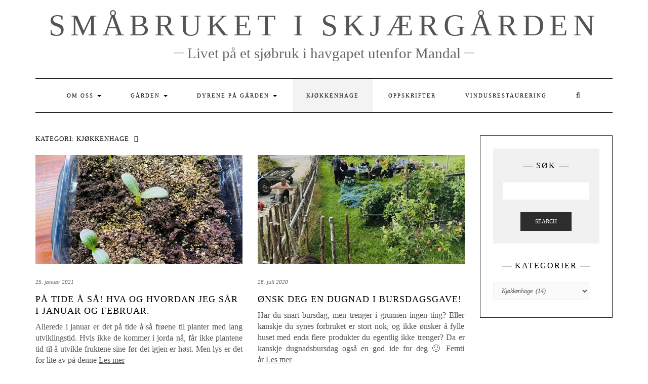

--- FILE ---
content_type: text/html; charset=UTF-8
request_url: https://www.smaabruket-i-skjaergaarden.no/category/kjokkenhage/
body_size: 16936
content:
<!DOCTYPE html>
<html lang="nb-NO">
<head>
	<meta charset="UTF-8" />
	<meta http-equiv="X-UA-Compatible" content="IE=edge" />
	<meta name="viewport" content="width=device-width, initial-scale=1" />
	<link rel="pingback" href="https://www.smaabruket-i-skjaergaarden.no/xmlrpc.php">
	<title>Kjøkkenhage &#8211; Småbruket i skjærgården</title>
<meta name='robots' content='max-image-preview:large' />
	<style>img:is([sizes="auto" i], [sizes^="auto," i]) { contain-intrinsic-size: 3000px 1500px }</style>
	<link rel='dns-prefetch' href='//fonts.googleapis.com' />
<link href='https://fonts.gstatic.com' crossorigin rel='preconnect' />
<link rel="alternate" type="application/rss+xml" title="Småbruket i skjærgården &raquo; strøm" href="https://www.smaabruket-i-skjaergaarden.no/feed/" />
<link rel="alternate" type="application/rss+xml" title="Småbruket i skjærgården &raquo; kommentarstrøm" href="https://www.smaabruket-i-skjaergaarden.no/comments/feed/" />
<link rel="alternate" type="application/rss+xml" title="Småbruket i skjærgården &raquo; Kjøkkenhage kategori-strøm" href="https://www.smaabruket-i-skjaergaarden.no/category/kjokkenhage/feed/" />
		<!-- This site uses the Google Analytics by MonsterInsights plugin v9.2.4 - Using Analytics tracking - https://www.monsterinsights.com/ -->
		<!-- Note: MonsterInsights is not currently configured on this site. The site owner needs to authenticate with Google Analytics in the MonsterInsights settings panel. -->
					<!-- No tracking code set -->
				<!-- / Google Analytics by MonsterInsights -->
		<script type="text/javascript">
/* <![CDATA[ */
window._wpemojiSettings = {"baseUrl":"https:\/\/s.w.org\/images\/core\/emoji\/16.0.1\/72x72\/","ext":".png","svgUrl":"https:\/\/s.w.org\/images\/core\/emoji\/16.0.1\/svg\/","svgExt":".svg","source":{"concatemoji":"https:\/\/www.smaabruket-i-skjaergaarden.no\/wp-includes\/js\/wp-emoji-release.min.js?ver=6.8.3"}};
/*! This file is auto-generated */
!function(s,n){var o,i,e;function c(e){try{var t={supportTests:e,timestamp:(new Date).valueOf()};sessionStorage.setItem(o,JSON.stringify(t))}catch(e){}}function p(e,t,n){e.clearRect(0,0,e.canvas.width,e.canvas.height),e.fillText(t,0,0);var t=new Uint32Array(e.getImageData(0,0,e.canvas.width,e.canvas.height).data),a=(e.clearRect(0,0,e.canvas.width,e.canvas.height),e.fillText(n,0,0),new Uint32Array(e.getImageData(0,0,e.canvas.width,e.canvas.height).data));return t.every(function(e,t){return e===a[t]})}function u(e,t){e.clearRect(0,0,e.canvas.width,e.canvas.height),e.fillText(t,0,0);for(var n=e.getImageData(16,16,1,1),a=0;a<n.data.length;a++)if(0!==n.data[a])return!1;return!0}function f(e,t,n,a){switch(t){case"flag":return n(e,"\ud83c\udff3\ufe0f\u200d\u26a7\ufe0f","\ud83c\udff3\ufe0f\u200b\u26a7\ufe0f")?!1:!n(e,"\ud83c\udde8\ud83c\uddf6","\ud83c\udde8\u200b\ud83c\uddf6")&&!n(e,"\ud83c\udff4\udb40\udc67\udb40\udc62\udb40\udc65\udb40\udc6e\udb40\udc67\udb40\udc7f","\ud83c\udff4\u200b\udb40\udc67\u200b\udb40\udc62\u200b\udb40\udc65\u200b\udb40\udc6e\u200b\udb40\udc67\u200b\udb40\udc7f");case"emoji":return!a(e,"\ud83e\udedf")}return!1}function g(e,t,n,a){var r="undefined"!=typeof WorkerGlobalScope&&self instanceof WorkerGlobalScope?new OffscreenCanvas(300,150):s.createElement("canvas"),o=r.getContext("2d",{willReadFrequently:!0}),i=(o.textBaseline="top",o.font="600 32px Arial",{});return e.forEach(function(e){i[e]=t(o,e,n,a)}),i}function t(e){var t=s.createElement("script");t.src=e,t.defer=!0,s.head.appendChild(t)}"undefined"!=typeof Promise&&(o="wpEmojiSettingsSupports",i=["flag","emoji"],n.supports={everything:!0,everythingExceptFlag:!0},e=new Promise(function(e){s.addEventListener("DOMContentLoaded",e,{once:!0})}),new Promise(function(t){var n=function(){try{var e=JSON.parse(sessionStorage.getItem(o));if("object"==typeof e&&"number"==typeof e.timestamp&&(new Date).valueOf()<e.timestamp+604800&&"object"==typeof e.supportTests)return e.supportTests}catch(e){}return null}();if(!n){if("undefined"!=typeof Worker&&"undefined"!=typeof OffscreenCanvas&&"undefined"!=typeof URL&&URL.createObjectURL&&"undefined"!=typeof Blob)try{var e="postMessage("+g.toString()+"("+[JSON.stringify(i),f.toString(),p.toString(),u.toString()].join(",")+"));",a=new Blob([e],{type:"text/javascript"}),r=new Worker(URL.createObjectURL(a),{name:"wpTestEmojiSupports"});return void(r.onmessage=function(e){c(n=e.data),r.terminate(),t(n)})}catch(e){}c(n=g(i,f,p,u))}t(n)}).then(function(e){for(var t in e)n.supports[t]=e[t],n.supports.everything=n.supports.everything&&n.supports[t],"flag"!==t&&(n.supports.everythingExceptFlag=n.supports.everythingExceptFlag&&n.supports[t]);n.supports.everythingExceptFlag=n.supports.everythingExceptFlag&&!n.supports.flag,n.DOMReady=!1,n.readyCallback=function(){n.DOMReady=!0}}).then(function(){return e}).then(function(){var e;n.supports.everything||(n.readyCallback(),(e=n.source||{}).concatemoji?t(e.concatemoji):e.wpemoji&&e.twemoji&&(t(e.twemoji),t(e.wpemoji)))}))}((window,document),window._wpemojiSettings);
/* ]]> */
</script>
<link rel='stylesheet' id='sbi_styles-css' href='https://usercontent.one/wp/www.smaabruket-i-skjaergaarden.no/wp-content/plugins/instagram-feed/css/sbi-styles.min.css?ver=6.10.0' type='text/css' media='all' />
<style id='wp-emoji-styles-inline-css' type='text/css'>

	img.wp-smiley, img.emoji {
		display: inline !important;
		border: none !important;
		box-shadow: none !important;
		height: 1em !important;
		width: 1em !important;
		margin: 0 0.07em !important;
		vertical-align: -0.1em !important;
		background: none !important;
		padding: 0 !important;
	}
</style>
<link rel='stylesheet' id='wp-block-library-css' href='https://usercontent.one/wp/www.smaabruket-i-skjaergaarden.no/wp-content/plugins/gutenberg/build/styles/block-library/style.css?ver=22.1.0' type='text/css' media='all' />
<style id='classic-theme-styles-inline-css' type='text/css'>
/*! This file is auto-generated */
.wp-block-button__link{color:#fff;background-color:#32373c;border-radius:9999px;box-shadow:none;text-decoration:none;padding:calc(.667em + 2px) calc(1.333em + 2px);font-size:1.125em}.wp-block-file__button{background:#32373c;color:#fff;text-decoration:none}
</style>
<link rel='stylesheet' id='contact-form-7-css' href='https://usercontent.one/wp/www.smaabruket-i-skjaergaarden.no/wp-content/plugins/contact-form-7/includes/css/styles.css?ver=6.1.3' type='text/css' media='all' />
<style id='global-styles-inline-css' type='text/css'>
:root{--wp--preset--aspect-ratio--square: 1;--wp--preset--aspect-ratio--4-3: 4/3;--wp--preset--aspect-ratio--3-4: 3/4;--wp--preset--aspect-ratio--3-2: 3/2;--wp--preset--aspect-ratio--2-3: 2/3;--wp--preset--aspect-ratio--16-9: 16/9;--wp--preset--aspect-ratio--9-16: 9/16;--wp--preset--color--black: #000000;--wp--preset--color--cyan-bluish-gray: #abb8c3;--wp--preset--color--white: #ffffff;--wp--preset--color--pale-pink: #f78da7;--wp--preset--color--vivid-red: #cf2e2e;--wp--preset--color--luminous-vivid-orange: #ff6900;--wp--preset--color--luminous-vivid-amber: #fcb900;--wp--preset--color--light-green-cyan: #7bdcb5;--wp--preset--color--vivid-green-cyan: #00d084;--wp--preset--color--pale-cyan-blue: #8ed1fc;--wp--preset--color--vivid-cyan-blue: #0693e3;--wp--preset--color--vivid-purple: #9b51e0;--wp--preset--gradient--vivid-cyan-blue-to-vivid-purple: linear-gradient(135deg,rgb(6,147,227) 0%,rgb(155,81,224) 100%);--wp--preset--gradient--light-green-cyan-to-vivid-green-cyan: linear-gradient(135deg,rgb(122,220,180) 0%,rgb(0,208,130) 100%);--wp--preset--gradient--luminous-vivid-amber-to-luminous-vivid-orange: linear-gradient(135deg,rgb(252,185,0) 0%,rgb(255,105,0) 100%);--wp--preset--gradient--luminous-vivid-orange-to-vivid-red: linear-gradient(135deg,rgb(255,105,0) 0%,rgb(207,46,46) 100%);--wp--preset--gradient--very-light-gray-to-cyan-bluish-gray: linear-gradient(135deg,rgb(238,238,238) 0%,rgb(169,184,195) 100%);--wp--preset--gradient--cool-to-warm-spectrum: linear-gradient(135deg,rgb(74,234,220) 0%,rgb(151,120,209) 20%,rgb(207,42,186) 40%,rgb(238,44,130) 60%,rgb(251,105,98) 80%,rgb(254,248,76) 100%);--wp--preset--gradient--blush-light-purple: linear-gradient(135deg,rgb(255,206,236) 0%,rgb(152,150,240) 100%);--wp--preset--gradient--blush-bordeaux: linear-gradient(135deg,rgb(254,205,165) 0%,rgb(254,45,45) 50%,rgb(107,0,62) 100%);--wp--preset--gradient--luminous-dusk: linear-gradient(135deg,rgb(255,203,112) 0%,rgb(199,81,192) 50%,rgb(65,88,208) 100%);--wp--preset--gradient--pale-ocean: linear-gradient(135deg,rgb(255,245,203) 0%,rgb(182,227,212) 50%,rgb(51,167,181) 100%);--wp--preset--gradient--electric-grass: linear-gradient(135deg,rgb(202,248,128) 0%,rgb(113,206,126) 100%);--wp--preset--gradient--midnight: linear-gradient(135deg,rgb(2,3,129) 0%,rgb(40,116,252) 100%);--wp--preset--font-size--small: 13px;--wp--preset--font-size--medium: 20px;--wp--preset--font-size--large: 36px;--wp--preset--font-size--x-large: 42px;--wp--preset--spacing--20: 0.44rem;--wp--preset--spacing--30: 0.67rem;--wp--preset--spacing--40: 1rem;--wp--preset--spacing--50: 1.5rem;--wp--preset--spacing--60: 2.25rem;--wp--preset--spacing--70: 3.38rem;--wp--preset--spacing--80: 5.06rem;--wp--preset--shadow--natural: 6px 6px 9px rgba(0, 0, 0, 0.2);--wp--preset--shadow--deep: 12px 12px 50px rgba(0, 0, 0, 0.4);--wp--preset--shadow--sharp: 6px 6px 0px rgba(0, 0, 0, 0.2);--wp--preset--shadow--outlined: 6px 6px 0px -3px rgb(255, 255, 255), 6px 6px rgb(0, 0, 0);--wp--preset--shadow--crisp: 6px 6px 0px rgb(0, 0, 0);}:where(.is-layout-flex){gap: 0.5em;}:where(.is-layout-grid){gap: 0.5em;}body .is-layout-flex{display: flex;}.is-layout-flex{flex-wrap: wrap;align-items: center;}.is-layout-flex > :is(*, div){margin: 0;}body .is-layout-grid{display: grid;}.is-layout-grid > :is(*, div){margin: 0;}:where(.wp-block-columns.is-layout-flex){gap: 2em;}:where(.wp-block-columns.is-layout-grid){gap: 2em;}:where(.wp-block-post-template.is-layout-flex){gap: 1.25em;}:where(.wp-block-post-template.is-layout-grid){gap: 1.25em;}.has-black-color{color: var(--wp--preset--color--black) !important;}.has-cyan-bluish-gray-color{color: var(--wp--preset--color--cyan-bluish-gray) !important;}.has-white-color{color: var(--wp--preset--color--white) !important;}.has-pale-pink-color{color: var(--wp--preset--color--pale-pink) !important;}.has-vivid-red-color{color: var(--wp--preset--color--vivid-red) !important;}.has-luminous-vivid-orange-color{color: var(--wp--preset--color--luminous-vivid-orange) !important;}.has-luminous-vivid-amber-color{color: var(--wp--preset--color--luminous-vivid-amber) !important;}.has-light-green-cyan-color{color: var(--wp--preset--color--light-green-cyan) !important;}.has-vivid-green-cyan-color{color: var(--wp--preset--color--vivid-green-cyan) !important;}.has-pale-cyan-blue-color{color: var(--wp--preset--color--pale-cyan-blue) !important;}.has-vivid-cyan-blue-color{color: var(--wp--preset--color--vivid-cyan-blue) !important;}.has-vivid-purple-color{color: var(--wp--preset--color--vivid-purple) !important;}.has-black-background-color{background-color: var(--wp--preset--color--black) !important;}.has-cyan-bluish-gray-background-color{background-color: var(--wp--preset--color--cyan-bluish-gray) !important;}.has-white-background-color{background-color: var(--wp--preset--color--white) !important;}.has-pale-pink-background-color{background-color: var(--wp--preset--color--pale-pink) !important;}.has-vivid-red-background-color{background-color: var(--wp--preset--color--vivid-red) !important;}.has-luminous-vivid-orange-background-color{background-color: var(--wp--preset--color--luminous-vivid-orange) !important;}.has-luminous-vivid-amber-background-color{background-color: var(--wp--preset--color--luminous-vivid-amber) !important;}.has-light-green-cyan-background-color{background-color: var(--wp--preset--color--light-green-cyan) !important;}.has-vivid-green-cyan-background-color{background-color: var(--wp--preset--color--vivid-green-cyan) !important;}.has-pale-cyan-blue-background-color{background-color: var(--wp--preset--color--pale-cyan-blue) !important;}.has-vivid-cyan-blue-background-color{background-color: var(--wp--preset--color--vivid-cyan-blue) !important;}.has-vivid-purple-background-color{background-color: var(--wp--preset--color--vivid-purple) !important;}.has-black-border-color{border-color: var(--wp--preset--color--black) !important;}.has-cyan-bluish-gray-border-color{border-color: var(--wp--preset--color--cyan-bluish-gray) !important;}.has-white-border-color{border-color: var(--wp--preset--color--white) !important;}.has-pale-pink-border-color{border-color: var(--wp--preset--color--pale-pink) !important;}.has-vivid-red-border-color{border-color: var(--wp--preset--color--vivid-red) !important;}.has-luminous-vivid-orange-border-color{border-color: var(--wp--preset--color--luminous-vivid-orange) !important;}.has-luminous-vivid-amber-border-color{border-color: var(--wp--preset--color--luminous-vivid-amber) !important;}.has-light-green-cyan-border-color{border-color: var(--wp--preset--color--light-green-cyan) !important;}.has-vivid-green-cyan-border-color{border-color: var(--wp--preset--color--vivid-green-cyan) !important;}.has-pale-cyan-blue-border-color{border-color: var(--wp--preset--color--pale-cyan-blue) !important;}.has-vivid-cyan-blue-border-color{border-color: var(--wp--preset--color--vivid-cyan-blue) !important;}.has-vivid-purple-border-color{border-color: var(--wp--preset--color--vivid-purple) !important;}.has-vivid-cyan-blue-to-vivid-purple-gradient-background{background: var(--wp--preset--gradient--vivid-cyan-blue-to-vivid-purple) !important;}.has-light-green-cyan-to-vivid-green-cyan-gradient-background{background: var(--wp--preset--gradient--light-green-cyan-to-vivid-green-cyan) !important;}.has-luminous-vivid-amber-to-luminous-vivid-orange-gradient-background{background: var(--wp--preset--gradient--luminous-vivid-amber-to-luminous-vivid-orange) !important;}.has-luminous-vivid-orange-to-vivid-red-gradient-background{background: var(--wp--preset--gradient--luminous-vivid-orange-to-vivid-red) !important;}.has-very-light-gray-to-cyan-bluish-gray-gradient-background{background: var(--wp--preset--gradient--very-light-gray-to-cyan-bluish-gray) !important;}.has-cool-to-warm-spectrum-gradient-background{background: var(--wp--preset--gradient--cool-to-warm-spectrum) !important;}.has-blush-light-purple-gradient-background{background: var(--wp--preset--gradient--blush-light-purple) !important;}.has-blush-bordeaux-gradient-background{background: var(--wp--preset--gradient--blush-bordeaux) !important;}.has-luminous-dusk-gradient-background{background: var(--wp--preset--gradient--luminous-dusk) !important;}.has-pale-ocean-gradient-background{background: var(--wp--preset--gradient--pale-ocean) !important;}.has-electric-grass-gradient-background{background: var(--wp--preset--gradient--electric-grass) !important;}.has-midnight-gradient-background{background: var(--wp--preset--gradient--midnight) !important;}.has-small-font-size{font-size: var(--wp--preset--font-size--small) !important;}.has-medium-font-size{font-size: var(--wp--preset--font-size--medium) !important;}.has-large-font-size{font-size: var(--wp--preset--font-size--large) !important;}.has-x-large-font-size{font-size: var(--wp--preset--font-size--x-large) !important;}
:where(.wp-block-columns.is-layout-flex){gap: 2em;}:where(.wp-block-columns.is-layout-grid){gap: 2em;}
:root :where(.wp-block-pullquote){font-size: 1.5em;line-height: 1.6;}
:where(.wp-block-post-template.is-layout-flex){gap: 1.25em;}:where(.wp-block-post-template.is-layout-grid){gap: 1.25em;}
:where(.wp-block-term-template.is-layout-flex){gap: 1.25em;}:where(.wp-block-term-template.is-layout-grid){gap: 1.25em;}
</style>
<link rel='stylesheet' id='likebtn_style-css' href='https://usercontent.one/wp/www.smaabruket-i-skjaergaarden.no/wp-content/plugins/likebtn-like-button/public/css/style.css?ver=6.8.3' type='text/css' media='all' />
<link rel='stylesheet' id='wpmenucart-icons-css' href='https://usercontent.one/wp/www.smaabruket-i-skjaergaarden.no/wp-content/plugins/woocommerce-menu-bar-cart/assets/css/wpmenucart-icons.min.css?ver=2.14.12' type='text/css' media='all' />
<style id='wpmenucart-icons-inline-css' type='text/css'>
@font-face{font-family:WPMenuCart;src:url(https://usercontent.one/wp/www.smaabruket-i-skjaergaarden.no/wp-content/plugins/woocommerce-menu-bar-cart/assets/fonts/WPMenuCart.eot);src:url(https://usercontent.one/wp/www.smaabruket-i-skjaergaarden.no/wp-content/plugins/woocommerce-menu-bar-cart/assets/fonts/WPMenuCart.eot?#iefix) format('embedded-opentype'),url(https://usercontent.one/wp/www.smaabruket-i-skjaergaarden.no/wp-content/plugins/woocommerce-menu-bar-cart/assets/fonts/WPMenuCart.woff2) format('woff2'),url(https://usercontent.one/wp/www.smaabruket-i-skjaergaarden.no/wp-content/plugins/woocommerce-menu-bar-cart/assets/fonts/WPMenuCart.woff) format('woff'),url(https://usercontent.one/wp/www.smaabruket-i-skjaergaarden.no/wp-content/plugins/woocommerce-menu-bar-cart/assets/fonts/WPMenuCart.ttf) format('truetype'),url(https://usercontent.one/wp/www.smaabruket-i-skjaergaarden.no/wp-content/plugins/woocommerce-menu-bar-cart/assets/fonts/WPMenuCart.svg#WPMenuCart) format('svg');font-weight:400;font-style:normal;font-display:swap}
</style>
<link rel='stylesheet' id='wpmenucart-css' href='https://usercontent.one/wp/www.smaabruket-i-skjaergaarden.no/wp-content/plugins/woocommerce-menu-bar-cart/assets/css/wpmenucart-main.min.css?ver=2.14.12' type='text/css' media='all' />
<link rel='stylesheet' id='woocommerce-layout-css' href='https://usercontent.one/wp/www.smaabruket-i-skjaergaarden.no/wp-content/plugins/woocommerce/assets/css/woocommerce-layout.css?ver=10.3.5' type='text/css' media='all' />
<link rel='stylesheet' id='woocommerce-smallscreen-css' href='https://usercontent.one/wp/www.smaabruket-i-skjaergaarden.no/wp-content/plugins/woocommerce/assets/css/woocommerce-smallscreen.css?ver=10.3.5' type='text/css' media='only screen and (max-width: 768px)' />
<link rel='stylesheet' id='woocommerce-general-css' href='https://usercontent.one/wp/www.smaabruket-i-skjaergaarden.no/wp-content/plugins/woocommerce/assets/css/woocommerce.css?ver=10.3.5' type='text/css' media='all' />
<style id='woocommerce-inline-inline-css' type='text/css'>
.woocommerce form .form-row .required { visibility: visible; }
</style>
<link rel='stylesheet' id='dashicons-css' href='https://www.smaabruket-i-skjaergaarden.no/wp-includes/css/dashicons.min.css?ver=6.8.3' type='text/css' media='all' />
<link rel='stylesheet' id='wpmm_fontawesome_css-css' href='https://usercontent.one/wp/www.smaabruket-i-skjaergaarden.no/wp-content/plugins/wp-megamenu/assets/font-awesome-4.7.0/css/font-awesome.min.css?ver=4.7.0' type='text/css' media='all' />
<link rel='stylesheet' id='wpmm_icofont_css-css' href='https://usercontent.one/wp/www.smaabruket-i-skjaergaarden.no/wp-content/plugins/wp-megamenu/assets/icofont/icofont.min.css?ver=1.0.1' type='text/css' media='all' />
<link rel='stylesheet' id='wpmm_css-css' href='https://usercontent.one/wp/www.smaabruket-i-skjaergaarden.no/wp-content/plugins/wp-megamenu/assets/css/wpmm.css?ver=1.4.2' type='text/css' media='all' />
<link rel='stylesheet' id='wp_megamenu_generated_css-css' href='https://usercontent.one/wp/www.smaabruket-i-skjaergaarden.no/wp-content/uploads/wp-megamenu/wp-megamenu.css?ver=1.4.2' type='text/css' media='all' />
<link rel='stylesheet' id='featuresbox_css-css' href='https://usercontent.one/wp/www.smaabruket-i-skjaergaarden.no/wp-content/plugins/wp-megamenu/addons/wpmm-featuresbox/wpmm-featuresbox.css?ver=1' type='text/css' media='all' />
<link rel='stylesheet' id='postgrid_css-css' href='https://usercontent.one/wp/www.smaabruket-i-skjaergaarden.no/wp-content/plugins/wp-megamenu/addons/wpmm-gridpost/wpmm-gridpost.css?ver=1' type='text/css' media='all' />
<link rel='stylesheet' id='brands-styles-css' href='https://usercontent.one/wp/www.smaabruket-i-skjaergaarden.no/wp-content/plugins/woocommerce/assets/css/brands.css?ver=10.3.5' type='text/css' media='all' />
<link rel='stylesheet' id='bootstrap-css' href='https://usercontent.one/wp/www.smaabruket-i-skjaergaarden.no/wp-content/themes/kale-pro/assets/css/bootstrap.min.css?ver=6.8.3' type='text/css' media='all' />
<link rel='stylesheet' id='bootstrap-select-css' href='https://usercontent.one/wp/www.smaabruket-i-skjaergaarden.no/wp-content/themes/kale-pro/assets/css/bootstrap-select.min.css?ver=6.8.3' type='text/css' media='all' />
<link rel='stylesheet' id='smartmenus-bootstrap-css' href='https://usercontent.one/wp/www.smaabruket-i-skjaergaarden.no/wp-content/themes/kale-pro/assets/css/jquery.smartmenus.bootstrap.css?ver=6.8.3' type='text/css' media='all' />
<link rel='stylesheet' id='font-awesome-css' href='https://usercontent.one/wp/www.smaabruket-i-skjaergaarden.no/wp-content/themes/kale-pro/assets/css/font-awesome.min.css?ver=6.8.3' type='text/css' media='all' />
<link rel='stylesheet' id='owl-carousel-css' href='https://usercontent.one/wp/www.smaabruket-i-skjaergaarden.no/wp-content/themes/kale-pro/assets/css/owl.carousel.css?ver=6.8.3' type='text/css' media='all' />
<link rel='stylesheet' id='kale-style-css' href='https://usercontent.one/wp/www.smaabruket-i-skjaergaarden.no/wp-content/themes/kale-pro/style.css?ver=6.8.3' type='text/css' media='all' />
<link rel='stylesheet' id='kale-print-css' href='https://usercontent.one/wp/www.smaabruket-i-skjaergaarden.no/wp-content/themes/kale-pro/print.css?ver=6.8.3' type='text/css' media='print' />
<link rel='stylesheet' id='slick-style-css' href='https://usercontent.one/wp/www.smaabruket-i-skjaergaarden.no/wp-content/themes/kale-pro/assets/css/slick.min.css?ver=6.8.3' type='text/css' media='all' />
<link rel='stylesheet' id='kale-woocommerce-style-css' href='https://usercontent.one/wp/www.smaabruket-i-skjaergaarden.no/wp-content/themes/kale-pro/woocommerce/woocommerce.css?ver=6.8.3' type='text/css' media='all' />
<link rel='stylesheet' id='recent-posts-widget-with-thumbnails-public-style-css' href='https://usercontent.one/wp/www.smaabruket-i-skjaergaarden.no/wp-content/plugins/recent-posts-widget-with-thumbnails/public.css?ver=7.1.1' type='text/css' media='all' />
<link rel='stylesheet' id='social-images-widget-css' href='https://usercontent.one/wp/www.smaabruket-i-skjaergaarden.no/wp-content/plugins/social-images-widget/css/social-images-widget.css?ver=6.8.3' type='text/css' media='all' />
<link rel='stylesheet' id='open-sans-css' href='https://fonts.googleapis.com/css?family=Open+Sans%3A300italic%2C400italic%2C600italic%2C300%2C400%2C600&#038;subset=latin%2Clatin-ext&#038;display=fallback&#038;ver=6.8.3' type='text/css' media='all' />
<link rel='stylesheet' id='poppins-css' href='//fonts.googleapis.com/css?family=Poppins%3A100%2C100italic%2C200%2C200italic%2C300%2C300italic%2Cregular%2Citalic%2C500%2C500italic%2C600%2C600italic%2C700%2C700italic%2C800%2C800italic%2C900%2C900italic&#038;ver=1.4.2' type='text/css' media='all' />
<script type="text/javascript" id="likebtn_frontend-js-extra">
/* <![CDATA[ */
var likebtn_eh_data = {"ajaxurl":"https:\/\/www.smaabruket-i-skjaergaarden.no\/wp-admin\/admin-ajax.php","security":"d8eb012c2f"};
/* ]]> */
</script>
<script type="text/javascript" src="https://usercontent.one/wp/www.smaabruket-i-skjaergaarden.no/wp-content/plugins/likebtn-like-button/public/js/frontend.js?ver=6.8.3" id="likebtn_frontend-js"></script>
<script type="text/javascript" src="https://www.smaabruket-i-skjaergaarden.no/wp-includes/js/jquery/jquery.min.js?ver=3.7.1" id="jquery-core-js"></script>
<script type="text/javascript" src="https://www.smaabruket-i-skjaergaarden.no/wp-includes/js/jquery/jquery-migrate.min.js?ver=3.4.1" id="jquery-migrate-js"></script>
<script type="text/javascript" src="https://usercontent.one/wp/www.smaabruket-i-skjaergaarden.no/wp-content/plugins/woocommerce/assets/js/jquery-blockui/jquery.blockUI.min.js?ver=2.7.0-wc.10.3.5" id="wc-jquery-blockui-js" defer="defer" data-wp-strategy="defer"></script>
<script type="text/javascript" id="wc-add-to-cart-js-extra">
/* <![CDATA[ */
var wc_add_to_cart_params = {"ajax_url":"\/wp-admin\/admin-ajax.php","wc_ajax_url":"\/?wc-ajax=%%endpoint%%","i18n_view_cart":"Vis handlekurv","cart_url":"https:\/\/www.smaabruket-i-skjaergaarden.no\/handlekurv\/","is_cart":"","cart_redirect_after_add":"yes"};
/* ]]> */
</script>
<script type="text/javascript" src="https://usercontent.one/wp/www.smaabruket-i-skjaergaarden.no/wp-content/plugins/woocommerce/assets/js/frontend/add-to-cart.min.js?ver=10.3.5" id="wc-add-to-cart-js" defer="defer" data-wp-strategy="defer"></script>
<script type="text/javascript" src="https://usercontent.one/wp/www.smaabruket-i-skjaergaarden.no/wp-content/plugins/woocommerce/assets/js/js-cookie/js.cookie.min.js?ver=2.1.4-wc.10.3.5" id="wc-js-cookie-js" defer="defer" data-wp-strategy="defer"></script>
<script type="text/javascript" id="woocommerce-js-extra">
/* <![CDATA[ */
var woocommerce_params = {"ajax_url":"\/wp-admin\/admin-ajax.php","wc_ajax_url":"\/?wc-ajax=%%endpoint%%","i18n_password_show":"Vis passord","i18n_password_hide":"Skjul passord"};
/* ]]> */
</script>
<script type="text/javascript" src="https://usercontent.one/wp/www.smaabruket-i-skjaergaarden.no/wp-content/plugins/woocommerce/assets/js/frontend/woocommerce.min.js?ver=10.3.5" id="woocommerce-js" defer="defer" data-wp-strategy="defer"></script>
<script type="text/javascript" src="https://usercontent.one/wp/www.smaabruket-i-skjaergaarden.no/wp-content/plugins/wp-megamenu/addons/wpmm-featuresbox/wpmm-featuresbox.js?ver=1" id="featuresbox-style-js"></script>
<script type="text/javascript" id="postgrid-style-js-extra">
/* <![CDATA[ */
var postgrid_ajax_load = {"ajax_url":"https:\/\/www.smaabruket-i-skjaergaarden.no\/wp-admin\/admin-ajax.php","redirecturl":"https:\/\/www.smaabruket-i-skjaergaarden.no\/"};
/* ]]> */
</script>
<script type="text/javascript" src="https://usercontent.one/wp/www.smaabruket-i-skjaergaarden.no/wp-content/plugins/wp-megamenu/addons/wpmm-gridpost/wpmm-gridpost.js?ver=1" id="postgrid-style-js"></script>
<!--[if lt IE 9]>
<script type="text/javascript" src="https://usercontent.one/wp/www.smaabruket-i-skjaergaarden.no/wp-content/themes/kale-pro/assets/js/html5shiv.js?ver=3.7.0" id="kale-html5-js"></script>
<![endif]-->
<!--[if lt IE 9]>
<script type="text/javascript" src="https://usercontent.one/wp/www.smaabruket-i-skjaergaarden.no/wp-content/themes/kale-pro/assets/js/respond.min.js?ver=1.3.0" id="kale-respond-js"></script>
<![endif]-->
<link rel="https://api.w.org/" href="https://www.smaabruket-i-skjaergaarden.no/wp-json/" /><link rel="alternate" title="JSON" type="application/json" href="https://www.smaabruket-i-skjaergaarden.no/wp-json/wp/v2/categories/18" /><link rel="EditURI" type="application/rsd+xml" title="RSD" href="https://www.smaabruket-i-skjaergaarden.no/xmlrpc.php?rsd" />
<meta name="generator" content="WordPress 6.8.3" />
<meta name="generator" content="WooCommerce 10.3.5" />
<style>[class*=" icon-oc-"],[class^=icon-oc-]{speak:none;font-style:normal;font-weight:400;font-variant:normal;text-transform:none;line-height:1;-webkit-font-smoothing:antialiased;-moz-osx-font-smoothing:grayscale}.icon-oc-one-com-white-32px-fill:before{content:"901"}.icon-oc-one-com:before{content:"900"}#one-com-icon,.toplevel_page_onecom-wp .wp-menu-image{speak:none;display:flex;align-items:center;justify-content:center;text-transform:none;line-height:1;-webkit-font-smoothing:antialiased;-moz-osx-font-smoothing:grayscale}.onecom-wp-admin-bar-item>a,.toplevel_page_onecom-wp>.wp-menu-name{font-size:16px;font-weight:400;line-height:1}.toplevel_page_onecom-wp>.wp-menu-name img{width:69px;height:9px;}.wp-submenu-wrap.wp-submenu>.wp-submenu-head>img{width:88px;height:auto}.onecom-wp-admin-bar-item>a img{height:7px!important}.onecom-wp-admin-bar-item>a img,.toplevel_page_onecom-wp>.wp-menu-name img{opacity:.8}.onecom-wp-admin-bar-item.hover>a img,.toplevel_page_onecom-wp.wp-has-current-submenu>.wp-menu-name img,li.opensub>a.toplevel_page_onecom-wp>.wp-menu-name img{opacity:1}#one-com-icon:before,.onecom-wp-admin-bar-item>a:before,.toplevel_page_onecom-wp>.wp-menu-image:before{content:'';position:static!important;background-color:rgba(240,245,250,.4);border-radius:102px;width:18px;height:18px;padding:0!important}.onecom-wp-admin-bar-item>a:before{width:14px;height:14px}.onecom-wp-admin-bar-item.hover>a:before,.toplevel_page_onecom-wp.opensub>a>.wp-menu-image:before,.toplevel_page_onecom-wp.wp-has-current-submenu>.wp-menu-image:before{background-color:#76b82a}.onecom-wp-admin-bar-item>a{display:inline-flex!important;align-items:center;justify-content:center}#one-com-logo-wrapper{font-size:4em}#one-com-icon{vertical-align:middle}.imagify-welcome{display:none !important;}</style><style>.wp-megamenu-wrap &gt; ul.wp-megamenu &gt; li.wpmm_mega_menu &gt; .wpmm-strees-row-container 
                        &gt; ul.wp-megamenu-sub-menu { width: 100% !important;}.wp-megamenu &gt; li.wp-megamenu-item-1514.wpmm-item-fixed-width  &gt; ul.wp-megamenu-sub-menu { width: 100% !important;}.wpmm-nav-wrap ul.wp-megamenu&gt;li ul.wp-megamenu-sub-menu #wp-megamenu-item-1514&gt;a { }.wpmm-nav-wrap .wp-megamenu&gt;li&gt;ul.wp-megamenu-sub-menu li#wp-megamenu-item-1514&gt;a { }li#wp-megamenu-item-1514&gt; ul ul ul&gt; li { width: 100%; display: inline-block;} li#wp-megamenu-item-1514 a { }#wp-megamenu-item-1514&gt; .wp-megamenu-sub-menu { }.wp-megamenu-wrap &gt; ul.wp-megamenu &gt; li.wpmm_mega_menu &gt; .wpmm-strees-row-container 
                        &gt; ul.wp-megamenu-sub-menu { width: 100% !important;}.wp-megamenu &gt; li.wp-megamenu-item-1678.wpmm-item-fixed-width  &gt; ul.wp-megamenu-sub-menu { width: 100% !important;}.wpmm-nav-wrap ul.wp-megamenu&gt;li ul.wp-megamenu-sub-menu #wp-megamenu-item-1678&gt;a { }.wpmm-nav-wrap .wp-megamenu&gt;li&gt;ul.wp-megamenu-sub-menu li#wp-megamenu-item-1678&gt;a { }li#wp-megamenu-item-1678&gt; ul ul ul&gt; li { width: 100%; display: inline-block;} li#wp-megamenu-item-1678 a { }#wp-megamenu-item-1678&gt; .wp-megamenu-sub-menu { }.wp-megamenu-wrap &gt; ul.wp-megamenu &gt; li.wpmm_mega_menu &gt; .wpmm-strees-row-container 
                        &gt; ul.wp-megamenu-sub-menu { width: 100% !important;}.wp-megamenu &gt; li.wp-megamenu-item-1562.wpmm-item-fixed-width  &gt; ul.wp-megamenu-sub-menu { width: 100% !important;}.wpmm-nav-wrap ul.wp-megamenu&gt;li ul.wp-megamenu-sub-menu #wp-megamenu-item-1562&gt;a { }.wpmm-nav-wrap .wp-megamenu&gt;li&gt;ul.wp-megamenu-sub-menu li#wp-megamenu-item-1562&gt;a { }li#wp-megamenu-item-1562&gt; ul ul ul&gt; li { width: 100%; display: inline-block;} li#wp-megamenu-item-1562 a { }#wp-megamenu-item-1562&gt; .wp-megamenu-sub-menu { }.wp-megamenu-wrap &gt; ul.wp-megamenu &gt; li.wpmm_mega_menu &gt; .wpmm-strees-row-container 
                        &gt; ul.wp-megamenu-sub-menu { width: 100% !important;}.wp-megamenu &gt; li.wp-megamenu-item-1624.wpmm-item-fixed-width  &gt; ul.wp-megamenu-sub-menu { width: 100% !important;}.wpmm-nav-wrap ul.wp-megamenu&gt;li ul.wp-megamenu-sub-menu #wp-megamenu-item-1624&gt;a { }.wpmm-nav-wrap .wp-megamenu&gt;li&gt;ul.wp-megamenu-sub-menu li#wp-megamenu-item-1624&gt;a { }li#wp-megamenu-item-1624&gt; ul ul ul&gt; li { width: 100%; display: inline-block;} li#wp-megamenu-item-1624 a { }#wp-megamenu-item-1624&gt; .wp-megamenu-sub-menu { }.wp-megamenu-wrap &gt; ul.wp-megamenu &gt; li.wpmm_mega_menu &gt; .wpmm-strees-row-container 
                        &gt; ul.wp-megamenu-sub-menu { width: 100% !important;}.wp-megamenu &gt; li.wp-megamenu-item-1631.wpmm-item-fixed-width  &gt; ul.wp-megamenu-sub-menu { width: 100% !important;}.wpmm-nav-wrap ul.wp-megamenu&gt;li ul.wp-megamenu-sub-menu #wp-megamenu-item-1631&gt;a { }.wpmm-nav-wrap .wp-megamenu&gt;li&gt;ul.wp-megamenu-sub-menu li#wp-megamenu-item-1631&gt;a { }li#wp-megamenu-item-1631&gt; ul ul ul&gt; li { width: 100%; display: inline-block;} li#wp-megamenu-item-1631 a { }#wp-megamenu-item-1631&gt; .wp-megamenu-sub-menu { }.wp-megamenu-wrap &gt; ul.wp-megamenu &gt; li.wpmm_mega_menu &gt; .wpmm-strees-row-container 
                        &gt; ul.wp-megamenu-sub-menu { width: 100% !important;}.wp-megamenu &gt; li.wp-megamenu-item-3892.wpmm-item-fixed-width  &gt; ul.wp-megamenu-sub-menu { width: 100% !important;}.wpmm-nav-wrap ul.wp-megamenu&gt;li ul.wp-megamenu-sub-menu #wp-megamenu-item-3892&gt;a { }.wpmm-nav-wrap .wp-megamenu&gt;li&gt;ul.wp-megamenu-sub-menu li#wp-megamenu-item-3892&gt;a { }li#wp-megamenu-item-3892&gt; ul ul ul&gt; li { width: 100%; display: inline-block;} li#wp-megamenu-item-3892 a { }#wp-megamenu-item-3892&gt; .wp-megamenu-sub-menu { }</style><style></style>	<noscript><style>.woocommerce-product-gallery{ opacity: 1 !important; }</style></noscript>
	<style>body{font-family: 'Lato'; font-size:16px; font-weight:regular;}

h1,h2,h3,h4,h5,h6,
.form-label,
.navbar-nav > li > a,
.dropdown-menu>li>a,
.frontpage-slider .caption,
.pagination-blog-feed a,
.pagination-post a,
.recipe-index-feed .category-more a,
.recent-posts-widget-with-thumbnails .rpwwt-widget .rpwwt-post-title ,
.header-row-1 .widget_nav_menu .menu > li > a{font-family: 'Montserrat'; font-weight: 800italic; text-transform:uppercase;}

h1{font-size:16px;}
h2{font-size:16px;}
h3{font-size:16px;}
h4{font-size:13px;}
h5{font-size:12px;}
h6{font-size:12px;}

.logo .header-logo-text{line-height:60px; font-size:60px; font-weight:200; font-family: 'Raleway'; text-transform:uppercase;}


@media (max-width:767px){
    .logo .header-logo-text{line-height:30px;font-size:30px;}
}

.tagline{font-family: 'Caveat'; font-size:29px; }
.tagline p{text-transform:none;}
</style><style>.frontpage-banner:before, .frontpage-slider .owl-carousel-item:before, .internal-banner:before{background-color:#000000;}</style><style id="kirki-inline-styles">/* latin-ext */
@font-face {
  font-family: 'Lato';
  font-style: normal;
  font-weight: 400;
  font-display: swap;
  src: url(https://usercontent.one/wp/www.smaabruket-i-skjaergaarden.no/wp-content/fonts/lato/S6uyw4BMUTPHjxAwXjeu.woff2) format('woff2');
  unicode-range: U+0100-02BA, U+02BD-02C5, U+02C7-02CC, U+02CE-02D7, U+02DD-02FF, U+0304, U+0308, U+0329, U+1D00-1DBF, U+1E00-1E9F, U+1EF2-1EFF, U+2020, U+20A0-20AB, U+20AD-20C0, U+2113, U+2C60-2C7F, U+A720-A7FF;
}
/* latin */
@font-face {
  font-family: 'Lato';
  font-style: normal;
  font-weight: 400;
  font-display: swap;
  src: url(https://usercontent.one/wp/www.smaabruket-i-skjaergaarden.no/wp-content/fonts/lato/S6uyw4BMUTPHjx4wXg.woff2) format('woff2');
  unicode-range: U+0000-00FF, U+0131, U+0152-0153, U+02BB-02BC, U+02C6, U+02DA, U+02DC, U+0304, U+0308, U+0329, U+2000-206F, U+20AC, U+2122, U+2191, U+2193, U+2212, U+2215, U+FEFF, U+FFFD;
}/* cyrillic-ext */
@font-face {
  font-family: 'Raleway';
  font-style: normal;
  font-weight: 200;
  font-display: swap;
  src: url(https://usercontent.one/wp/www.smaabruket-i-skjaergaarden.no/wp-content/fonts/raleway/1Ptxg8zYS_SKggPN4iEgvnHyvveLxVtaorCFPrEHJA.woff2) format('woff2');
  unicode-range: U+0460-052F, U+1C80-1C8A, U+20B4, U+2DE0-2DFF, U+A640-A69F, U+FE2E-FE2F;
}
/* cyrillic */
@font-face {
  font-family: 'Raleway';
  font-style: normal;
  font-weight: 200;
  font-display: swap;
  src: url(https://usercontent.one/wp/www.smaabruket-i-skjaergaarden.no/wp-content/fonts/raleway/1Ptxg8zYS_SKggPN4iEgvnHyvveLxVtaorCMPrEHJA.woff2) format('woff2');
  unicode-range: U+0301, U+0400-045F, U+0490-0491, U+04B0-04B1, U+2116;
}
/* vietnamese */
@font-face {
  font-family: 'Raleway';
  font-style: normal;
  font-weight: 200;
  font-display: swap;
  src: url(https://usercontent.one/wp/www.smaabruket-i-skjaergaarden.no/wp-content/fonts/raleway/1Ptxg8zYS_SKggPN4iEgvnHyvveLxVtaorCHPrEHJA.woff2) format('woff2');
  unicode-range: U+0102-0103, U+0110-0111, U+0128-0129, U+0168-0169, U+01A0-01A1, U+01AF-01B0, U+0300-0301, U+0303-0304, U+0308-0309, U+0323, U+0329, U+1EA0-1EF9, U+20AB;
}
/* latin-ext */
@font-face {
  font-family: 'Raleway';
  font-style: normal;
  font-weight: 200;
  font-display: swap;
  src: url(https://usercontent.one/wp/www.smaabruket-i-skjaergaarden.no/wp-content/fonts/raleway/1Ptxg8zYS_SKggPN4iEgvnHyvveLxVtaorCGPrEHJA.woff2) format('woff2');
  unicode-range: U+0100-02BA, U+02BD-02C5, U+02C7-02CC, U+02CE-02D7, U+02DD-02FF, U+0304, U+0308, U+0329, U+1D00-1DBF, U+1E00-1E9F, U+1EF2-1EFF, U+2020, U+20A0-20AB, U+20AD-20C0, U+2113, U+2C60-2C7F, U+A720-A7FF;
}
/* latin */
@font-face {
  font-family: 'Raleway';
  font-style: normal;
  font-weight: 200;
  font-display: swap;
  src: url(https://usercontent.one/wp/www.smaabruket-i-skjaergaarden.no/wp-content/fonts/raleway/1Ptxg8zYS_SKggPN4iEgvnHyvveLxVtaorCIPrE.woff2) format('woff2');
  unicode-range: U+0000-00FF, U+0131, U+0152-0153, U+02BB-02BC, U+02C6, U+02DA, U+02DC, U+0304, U+0308, U+0329, U+2000-206F, U+20AC, U+2122, U+2191, U+2193, U+2212, U+2215, U+FEFF, U+FFFD;
}/* cyrillic-ext */
@font-face {
  font-family: 'Caveat';
  font-style: normal;
  font-weight: 400;
  font-display: swap;
  src: url(https://usercontent.one/wp/www.smaabruket-i-skjaergaarden.no/wp-content/fonts/caveat/WnznHAc5bAfYB2QRah7pcpNvOx-pjfJ9eIipYSxP.woff2) format('woff2');
  unicode-range: U+0460-052F, U+1C80-1C8A, U+20B4, U+2DE0-2DFF, U+A640-A69F, U+FE2E-FE2F;
}
/* cyrillic */
@font-face {
  font-family: 'Caveat';
  font-style: normal;
  font-weight: 400;
  font-display: swap;
  src: url(https://usercontent.one/wp/www.smaabruket-i-skjaergaarden.no/wp-content/fonts/caveat/WnznHAc5bAfYB2QRah7pcpNvOx-pjfJ9eIGpYSxP.woff2) format('woff2');
  unicode-range: U+0301, U+0400-045F, U+0490-0491, U+04B0-04B1, U+2116;
}
/* latin-ext */
@font-face {
  font-family: 'Caveat';
  font-style: normal;
  font-weight: 400;
  font-display: swap;
  src: url(https://usercontent.one/wp/www.smaabruket-i-skjaergaarden.no/wp-content/fonts/caveat/WnznHAc5bAfYB2QRah7pcpNvOx-pjfJ9eIupYSxP.woff2) format('woff2');
  unicode-range: U+0100-02BA, U+02BD-02C5, U+02C7-02CC, U+02CE-02D7, U+02DD-02FF, U+0304, U+0308, U+0329, U+1D00-1DBF, U+1E00-1E9F, U+1EF2-1EFF, U+2020, U+20A0-20AB, U+20AD-20C0, U+2113, U+2C60-2C7F, U+A720-A7FF;
}
/* latin */
@font-face {
  font-family: 'Caveat';
  font-style: normal;
  font-weight: 400;
  font-display: swap;
  src: url(https://usercontent.one/wp/www.smaabruket-i-skjaergaarden.no/wp-content/fonts/caveat/WnznHAc5bAfYB2QRah7pcpNvOx-pjfJ9eIWpYQ.woff2) format('woff2');
  unicode-range: U+0000-00FF, U+0131, U+0152-0153, U+02BB-02BC, U+02C6, U+02DA, U+02DC, U+0304, U+0308, U+0329, U+2000-206F, U+20AC, U+2122, U+2191, U+2193, U+2212, U+2215, U+FEFF, U+FFFD;
}/* cyrillic-ext */
@font-face {
  font-family: 'Montserrat';
  font-style: italic;
  font-weight: 800;
  font-display: swap;
  src: url(https://usercontent.one/wp/www.smaabruket-i-skjaergaarden.no/wp-content/fonts/montserrat/JTUFjIg1_i6t8kCHKm459Wx7xQYXK0vOoz6jqyR6WXV0poK5.woff2) format('woff2');
  unicode-range: U+0460-052F, U+1C80-1C8A, U+20B4, U+2DE0-2DFF, U+A640-A69F, U+FE2E-FE2F;
}
/* cyrillic */
@font-face {
  font-family: 'Montserrat';
  font-style: italic;
  font-weight: 800;
  font-display: swap;
  src: url(https://usercontent.one/wp/www.smaabruket-i-skjaergaarden.no/wp-content/fonts/montserrat/JTUFjIg1_i6t8kCHKm459Wx7xQYXK0vOoz6jqyR6WXx0poK5.woff2) format('woff2');
  unicode-range: U+0301, U+0400-045F, U+0490-0491, U+04B0-04B1, U+2116;
}
/* vietnamese */
@font-face {
  font-family: 'Montserrat';
  font-style: italic;
  font-weight: 800;
  font-display: swap;
  src: url(https://usercontent.one/wp/www.smaabruket-i-skjaergaarden.no/wp-content/fonts/montserrat/JTUFjIg1_i6t8kCHKm459Wx7xQYXK0vOoz6jqyR6WXd0poK5.woff2) format('woff2');
  unicode-range: U+0102-0103, U+0110-0111, U+0128-0129, U+0168-0169, U+01A0-01A1, U+01AF-01B0, U+0300-0301, U+0303-0304, U+0308-0309, U+0323, U+0329, U+1EA0-1EF9, U+20AB;
}
/* latin-ext */
@font-face {
  font-family: 'Montserrat';
  font-style: italic;
  font-weight: 800;
  font-display: swap;
  src: url(https://usercontent.one/wp/www.smaabruket-i-skjaergaarden.no/wp-content/fonts/montserrat/JTUFjIg1_i6t8kCHKm459Wx7xQYXK0vOoz6jqyR6WXZ0poK5.woff2) format('woff2');
  unicode-range: U+0100-02BA, U+02BD-02C5, U+02C7-02CC, U+02CE-02D7, U+02DD-02FF, U+0304, U+0308, U+0329, U+1D00-1DBF, U+1E00-1E9F, U+1EF2-1EFF, U+2020, U+20A0-20AB, U+20AD-20C0, U+2113, U+2C60-2C7F, U+A720-A7FF;
}
/* latin */
@font-face {
  font-family: 'Montserrat';
  font-style: italic;
  font-weight: 800;
  font-display: swap;
  src: url(https://usercontent.one/wp/www.smaabruket-i-skjaergaarden.no/wp-content/fonts/montserrat/JTUFjIg1_i6t8kCHKm459Wx7xQYXK0vOoz6jqyR6WXh0pg.woff2) format('woff2');
  unicode-range: U+0000-00FF, U+0131, U+0152-0153, U+02BB-02BC, U+02C6, U+02DA, U+02DC, U+0304, U+0308, U+0329, U+2000-206F, U+20AC, U+2122, U+2191, U+2193, U+2212, U+2215, U+FEFF, U+FFFD;
}/* latin-ext */
@font-face {
  font-family: 'Lato';
  font-style: normal;
  font-weight: 400;
  font-display: swap;
  src: url(https://usercontent.one/wp/www.smaabruket-i-skjaergaarden.no/wp-content/fonts/lato/S6uyw4BMUTPHjxAwXjeu.woff2) format('woff2');
  unicode-range: U+0100-02BA, U+02BD-02C5, U+02C7-02CC, U+02CE-02D7, U+02DD-02FF, U+0304, U+0308, U+0329, U+1D00-1DBF, U+1E00-1E9F, U+1EF2-1EFF, U+2020, U+20A0-20AB, U+20AD-20C0, U+2113, U+2C60-2C7F, U+A720-A7FF;
}
/* latin */
@font-face {
  font-family: 'Lato';
  font-style: normal;
  font-weight: 400;
  font-display: swap;
  src: url(https://usercontent.one/wp/www.smaabruket-i-skjaergaarden.no/wp-content/fonts/lato/S6uyw4BMUTPHjx4wXg.woff2) format('woff2');
  unicode-range: U+0000-00FF, U+0131, U+0152-0153, U+02BB-02BC, U+02C6, U+02DA, U+02DC, U+0304, U+0308, U+0329, U+2000-206F, U+20AC, U+2122, U+2191, U+2193, U+2212, U+2215, U+FEFF, U+FFFD;
}/* cyrillic-ext */
@font-face {
  font-family: 'Raleway';
  font-style: normal;
  font-weight: 200;
  font-display: swap;
  src: url(https://usercontent.one/wp/www.smaabruket-i-skjaergaarden.no/wp-content/fonts/raleway/1Ptxg8zYS_SKggPN4iEgvnHyvveLxVtaorCFPrEHJA.woff2) format('woff2');
  unicode-range: U+0460-052F, U+1C80-1C8A, U+20B4, U+2DE0-2DFF, U+A640-A69F, U+FE2E-FE2F;
}
/* cyrillic */
@font-face {
  font-family: 'Raleway';
  font-style: normal;
  font-weight: 200;
  font-display: swap;
  src: url(https://usercontent.one/wp/www.smaabruket-i-skjaergaarden.no/wp-content/fonts/raleway/1Ptxg8zYS_SKggPN4iEgvnHyvveLxVtaorCMPrEHJA.woff2) format('woff2');
  unicode-range: U+0301, U+0400-045F, U+0490-0491, U+04B0-04B1, U+2116;
}
/* vietnamese */
@font-face {
  font-family: 'Raleway';
  font-style: normal;
  font-weight: 200;
  font-display: swap;
  src: url(https://usercontent.one/wp/www.smaabruket-i-skjaergaarden.no/wp-content/fonts/raleway/1Ptxg8zYS_SKggPN4iEgvnHyvveLxVtaorCHPrEHJA.woff2) format('woff2');
  unicode-range: U+0102-0103, U+0110-0111, U+0128-0129, U+0168-0169, U+01A0-01A1, U+01AF-01B0, U+0300-0301, U+0303-0304, U+0308-0309, U+0323, U+0329, U+1EA0-1EF9, U+20AB;
}
/* latin-ext */
@font-face {
  font-family: 'Raleway';
  font-style: normal;
  font-weight: 200;
  font-display: swap;
  src: url(https://usercontent.one/wp/www.smaabruket-i-skjaergaarden.no/wp-content/fonts/raleway/1Ptxg8zYS_SKggPN4iEgvnHyvveLxVtaorCGPrEHJA.woff2) format('woff2');
  unicode-range: U+0100-02BA, U+02BD-02C5, U+02C7-02CC, U+02CE-02D7, U+02DD-02FF, U+0304, U+0308, U+0329, U+1D00-1DBF, U+1E00-1E9F, U+1EF2-1EFF, U+2020, U+20A0-20AB, U+20AD-20C0, U+2113, U+2C60-2C7F, U+A720-A7FF;
}
/* latin */
@font-face {
  font-family: 'Raleway';
  font-style: normal;
  font-weight: 200;
  font-display: swap;
  src: url(https://usercontent.one/wp/www.smaabruket-i-skjaergaarden.no/wp-content/fonts/raleway/1Ptxg8zYS_SKggPN4iEgvnHyvveLxVtaorCIPrE.woff2) format('woff2');
  unicode-range: U+0000-00FF, U+0131, U+0152-0153, U+02BB-02BC, U+02C6, U+02DA, U+02DC, U+0304, U+0308, U+0329, U+2000-206F, U+20AC, U+2122, U+2191, U+2193, U+2212, U+2215, U+FEFF, U+FFFD;
}/* cyrillic-ext */
@font-face {
  font-family: 'Caveat';
  font-style: normal;
  font-weight: 400;
  font-display: swap;
  src: url(https://usercontent.one/wp/www.smaabruket-i-skjaergaarden.no/wp-content/fonts/caveat/WnznHAc5bAfYB2QRah7pcpNvOx-pjfJ9eIipYSxP.woff2) format('woff2');
  unicode-range: U+0460-052F, U+1C80-1C8A, U+20B4, U+2DE0-2DFF, U+A640-A69F, U+FE2E-FE2F;
}
/* cyrillic */
@font-face {
  font-family: 'Caveat';
  font-style: normal;
  font-weight: 400;
  font-display: swap;
  src: url(https://usercontent.one/wp/www.smaabruket-i-skjaergaarden.no/wp-content/fonts/caveat/WnznHAc5bAfYB2QRah7pcpNvOx-pjfJ9eIGpYSxP.woff2) format('woff2');
  unicode-range: U+0301, U+0400-045F, U+0490-0491, U+04B0-04B1, U+2116;
}
/* latin-ext */
@font-face {
  font-family: 'Caveat';
  font-style: normal;
  font-weight: 400;
  font-display: swap;
  src: url(https://usercontent.one/wp/www.smaabruket-i-skjaergaarden.no/wp-content/fonts/caveat/WnznHAc5bAfYB2QRah7pcpNvOx-pjfJ9eIupYSxP.woff2) format('woff2');
  unicode-range: U+0100-02BA, U+02BD-02C5, U+02C7-02CC, U+02CE-02D7, U+02DD-02FF, U+0304, U+0308, U+0329, U+1D00-1DBF, U+1E00-1E9F, U+1EF2-1EFF, U+2020, U+20A0-20AB, U+20AD-20C0, U+2113, U+2C60-2C7F, U+A720-A7FF;
}
/* latin */
@font-face {
  font-family: 'Caveat';
  font-style: normal;
  font-weight: 400;
  font-display: swap;
  src: url(https://usercontent.one/wp/www.smaabruket-i-skjaergaarden.no/wp-content/fonts/caveat/WnznHAc5bAfYB2QRah7pcpNvOx-pjfJ9eIWpYQ.woff2) format('woff2');
  unicode-range: U+0000-00FF, U+0131, U+0152-0153, U+02BB-02BC, U+02C6, U+02DA, U+02DC, U+0304, U+0308, U+0329, U+2000-206F, U+20AC, U+2122, U+2191, U+2193, U+2212, U+2215, U+FEFF, U+FFFD;
}/* cyrillic-ext */
@font-face {
  font-family: 'Montserrat';
  font-style: italic;
  font-weight: 800;
  font-display: swap;
  src: url(https://usercontent.one/wp/www.smaabruket-i-skjaergaarden.no/wp-content/fonts/montserrat/JTUFjIg1_i6t8kCHKm459Wx7xQYXK0vOoz6jqyR6WXV0poK5.woff2) format('woff2');
  unicode-range: U+0460-052F, U+1C80-1C8A, U+20B4, U+2DE0-2DFF, U+A640-A69F, U+FE2E-FE2F;
}
/* cyrillic */
@font-face {
  font-family: 'Montserrat';
  font-style: italic;
  font-weight: 800;
  font-display: swap;
  src: url(https://usercontent.one/wp/www.smaabruket-i-skjaergaarden.no/wp-content/fonts/montserrat/JTUFjIg1_i6t8kCHKm459Wx7xQYXK0vOoz6jqyR6WXx0poK5.woff2) format('woff2');
  unicode-range: U+0301, U+0400-045F, U+0490-0491, U+04B0-04B1, U+2116;
}
/* vietnamese */
@font-face {
  font-family: 'Montserrat';
  font-style: italic;
  font-weight: 800;
  font-display: swap;
  src: url(https://usercontent.one/wp/www.smaabruket-i-skjaergaarden.no/wp-content/fonts/montserrat/JTUFjIg1_i6t8kCHKm459Wx7xQYXK0vOoz6jqyR6WXd0poK5.woff2) format('woff2');
  unicode-range: U+0102-0103, U+0110-0111, U+0128-0129, U+0168-0169, U+01A0-01A1, U+01AF-01B0, U+0300-0301, U+0303-0304, U+0308-0309, U+0323, U+0329, U+1EA0-1EF9, U+20AB;
}
/* latin-ext */
@font-face {
  font-family: 'Montserrat';
  font-style: italic;
  font-weight: 800;
  font-display: swap;
  src: url(https://usercontent.one/wp/www.smaabruket-i-skjaergaarden.no/wp-content/fonts/montserrat/JTUFjIg1_i6t8kCHKm459Wx7xQYXK0vOoz6jqyR6WXZ0poK5.woff2) format('woff2');
  unicode-range: U+0100-02BA, U+02BD-02C5, U+02C7-02CC, U+02CE-02D7, U+02DD-02FF, U+0304, U+0308, U+0329, U+1D00-1DBF, U+1E00-1E9F, U+1EF2-1EFF, U+2020, U+20A0-20AB, U+20AD-20C0, U+2113, U+2C60-2C7F, U+A720-A7FF;
}
/* latin */
@font-face {
  font-family: 'Montserrat';
  font-style: italic;
  font-weight: 800;
  font-display: swap;
  src: url(https://usercontent.one/wp/www.smaabruket-i-skjaergaarden.no/wp-content/fonts/montserrat/JTUFjIg1_i6t8kCHKm459Wx7xQYXK0vOoz6jqyR6WXh0pg.woff2) format('woff2');
  unicode-range: U+0000-00FF, U+0131, U+0152-0153, U+02BB-02BC, U+02C6, U+02DA, U+02DC, U+0304, U+0308, U+0329, U+2000-206F, U+20AC, U+2122, U+2191, U+2193, U+2212, U+2215, U+FEFF, U+FFFD;
}</style></head>

<body class="archive category category-kjokkenhage category-18 wp-theme-kale-pro theme-kale-pro woocommerce-no-js wp-megamenu">
<a class="skip-link screen-reader-text" href="#content">Skip to content</a>
<div class="main-wrapper">
	<div class="container">

		<!-- Header -->
		<div class="header">

			
			<!-- Header Row 2 -->
			<div class="header-row-2">
				<div class="logo">
					
												<div class="header-logo-text"><a href="https://www.smaabruket-i-skjaergaarden.no/">Småbruket i skjærgården</a></div>
						
									</div>
								<div class="tagline"><p> Livet på et sjøbruk i havgapet utenfor Mandal</p></div>
							</div>
			<!-- /Header Row 2 -->


			<!-- Header Row 3 -->
						<div class="header-row-3">
				<nav class="navbar navbar-default " id="main_menu">
					<div class="navbar-header">
						<button type="button" class="navbar-toggle collapsed" data-toggle="collapse" data-target=".header-row-3 .navbar-collapse" aria-expanded="false">
						<span class="sr-only">Toggle Navigation</span>
						<span class="icon-bar"></span>
						<span class="icon-bar"></span>
						<span class="icon-bar"></span>
						</button>
					</div>
					<!-- Navigation -->
					<div class="navbar-collapse collapse"><ul id="menu-hovedmeny" class="nav navbar-nav"><li id="menu-item-1624" class="menu-item menu-item-type-post_type menu-item-object-post menu-item-has-children menu-item-1624 dropdown"><a href="https://www.smaabruket-i-skjaergaarden.no/om-meg-og-hvorfor-jeg-vil-skrive-blogg/" data-toggle="dropdown" class="dropdown-toggle" aria-haspopup="true">Om oss <span class="caret 0 "></span></a>
<ul role="menu" class=" dropdown-menu">
	<li id="menu-item-313" class="menu-item menu-item-type-post_type menu-item-object-page menu-item-313"><a href="https://www.smaabruket-i-skjaergaarden.no/contact/">Samarbeid</a></li>
	<li id="menu-item-1873" class="menu-item menu-item-type-post_type menu-item-object-page menu-item-privacy-policy menu-item-1873"><a href="https://www.smaabruket-i-skjaergaarden.no/personvernerklaering/">Personvernerklæring</a></li>
</ul>
</li>
<li id="menu-item-1514" class="menu-item menu-item-type-taxonomy menu-item-object-category menu-item-has-children menu-item-1514 dropdown"><a href="https://www.smaabruket-i-skjaergaarden.no/category/gaarden/" data-toggle="dropdown" class="dropdown-toggle" aria-haspopup="true">Gården <span class="caret 0 "></span></a>
<ul role="menu" class=" dropdown-menu">
	<li id="menu-item-355" class="menu-item menu-item-type-post_type menu-item-object-page menu-item-355"><a href="https://www.smaabruket-i-skjaergaarden.no/restaurering/">Restaurering</a></li>
	<li id="menu-item-599" class="menu-item menu-item-type-post_type menu-item-object-page menu-item-599"><a href="https://www.smaabruket-i-skjaergaarden.no/gardens-historie/">Gårdens historie</a></li>
</ul>
</li>
<li id="menu-item-1678" class="menu-item menu-item-type-taxonomy menu-item-object-category menu-item-has-children menu-item-1678 dropdown"><a href="https://www.smaabruket-i-skjaergaarden.no/category/dyrene_pa_gaarden/" data-toggle="dropdown" class="dropdown-toggle" aria-haspopup="true">Dyrene på gården <span class="caret 0 "></span></a>
<ul role="menu" class=" dropdown-menu">
	<li id="menu-item-352" class="menu-item menu-item-type-post_type menu-item-object-page menu-item-352"><a href="https://www.smaabruket-i-skjaergaarden.no/kjokkenhagen-2/drivhuset/bigarden/">Bigården</a></li>
	<li id="menu-item-1622" class="menu-item menu-item-type-taxonomy menu-item-object-category menu-item-1622"><a href="https://www.smaabruket-i-skjaergaarden.no/category/dyrene_pa_gaarden/biene/">Biene</a></li>
	<li id="menu-item-1685" class="menu-item menu-item-type-taxonomy menu-item-object-category menu-item-1685"><a href="https://www.smaabruket-i-skjaergaarden.no/category/dyrene_pa_gaarden/honene/">Hønene</a></li>
	<li id="menu-item-1684" class="menu-item menu-item-type-taxonomy menu-item-object-category menu-item-1684"><a href="https://www.smaabruket-i-skjaergaarden.no/category/dyrene_pa_gaarden/grisene/">Grisene</a></li>
	<li id="menu-item-1686" class="menu-item menu-item-type-taxonomy menu-item-object-category menu-item-1686"><a href="https://www.smaabruket-i-skjaergaarden.no/category/dyrene_pa_gaarden/villsauene/">Villsauene</a></li>
	<li id="menu-item-1629" class="menu-item menu-item-type-taxonomy menu-item-object-category menu-item-1629"><a href="https://www.smaabruket-i-skjaergaarden.no/category/dyrene_pa_gaarden/ku/">Ku</a></li>
	<li id="menu-item-1683" class="menu-item menu-item-type-taxonomy menu-item-object-category menu-item-1683"><a href="https://www.smaabruket-i-skjaergaarden.no/category/dyrene_pa_gaarden/geiter/">Geitene</a></li>
</ul>
</li>
<li id="menu-item-1562" class="menu-item menu-item-type-taxonomy menu-item-object-category current-menu-item menu-item-1562 active"><a href="https://www.smaabruket-i-skjaergaarden.no/category/kjokkenhage/">Kjøkkenhage</a></li>
<li id="menu-item-1631" class="menu-item menu-item-type-taxonomy menu-item-object-category menu-item-1631"><a href="https://www.smaabruket-i-skjaergaarden.no/category/fra-jord-til-bord/oppskrifter/">Oppskrifter</a></li>
<li id="menu-item-3892" class="menu-item menu-item-type-taxonomy menu-item-object-category menu-item-3892"><a href="https://www.smaabruket-i-skjaergaarden.no/category/vindusrestaurering/">Vindusrestaurering</a></li>
<li class="search">
        <a href="javascript:;" id="toggle-main_search" data-toggle="dropdown"><i class="fa fa-search"></i></a>
        <div class="dropdown-menu main_search">
            <form name="main_search" method="get" action="https://www.smaabruket-i-skjaergaarden.no/">
                <input type="text" name="s" class="form-control" placeholder="Type here" />
            </form>
        </div>
    </li></ul></div>					<!-- /Navigation -->
				</nav>
			</div>
			<!-- /Header Row 3 -->
		</div>
		<!-- /Header -->

<a id="content"></a>


<!-- Category With Sidebar -->
<div class="category-with-sidebar">
    <div class="row two-columns">
        
    <div class="main-column  col-md-9 ">
        <!-- Blog Feed -->
        <div class="blog-feed blog-feed-sidebar">
            <h2>Kategori: <span>Kjøkkenhage</span></h2>

            <div class="blog-feed-posts">

            <div class="row">                        <div class="col-md-6"><div id="post-3287" class="entry entry-small">

    <div class="entry-content">

        <div class="entry-thumb ">

                                <a href="https://www.smaabruket-i-skjaergaarden.no/pa-tide-a-sa-hva-og-hvordan-jeg-sar-i-januar-og-februar/"><img width="760" height="400" src="https://usercontent.one/wp/www.smaabruket-i-skjaergaarden.no/wp-content/uploads/2021/01/A74B4D41-EE3E-4E72-8849-68498FC1DAC6-760x400.jpeg" class="img-responsive wp-post-image" alt="På tide å så! Hva og hvordan jeg sår i januar og februar." decoding="async" fetchpriority="high" /></a>
                    
        </div>

                <div class="entry-date date updated"><a href="https://www.smaabruket-i-skjaergaarden.no/pa-tide-a-sa-hva-og-hvordan-jeg-sar-i-januar-og-februar/">25. januar 2021</a></div>
        
                <h3 class="entry-title"><a href="https://www.smaabruket-i-skjaergaarden.no/pa-tide-a-sa-hva-og-hvordan-jeg-sar-i-januar-og-februar/" title="På tide å så! Hva og hvordan jeg sår i januar og februar.">På tide å så! Hva og hvordan jeg sår i januar og februar.</a></h3>
        
                
                        <div class="entry-summary">
                <p>Allerede i januar er det på tide å så frøene til planter med lang utviklingstid. Hvis ikke de kommer i jorda nå, får ikke plantene tid til å utvikle fruktene sine før det igjen er høst. Men lys er det for lite av på denne&nbsp;<a class="read-more" href="https://www.smaabruket-i-skjaergaarden.no/pa-tide-a-sa-hva-og-hvordan-jeg-sar-i-januar-og-februar/">Les mer</a></p>
                            </div>
                        
        
                <div class="entry-meta">
            <div class="entry-category"><a href="https://www.smaabruket-i-skjaergaarden.no/category/baerekraft/" rel="category tag">Bærekraft</a>, <a href="https://www.smaabruket-i-skjaergaarden.no/category/gaarden/" rel="category tag">Gården</a>, <a href="https://www.smaabruket-i-skjaergaarden.no/category/kjokkenhage/" rel="category tag">Kjøkkenhage</a></div><span class="sep"> - </span><div class="entry-author">by <span class="vcard author"><span class="fn">Sirianne Maeder</span></span></div><span class="sep"> - </span><div class="entry-comments"><a href="https://www.smaabruket-i-skjaergaarden.no/pa-tide-a-sa-hva-og-hvordan-jeg-sar-i-januar-og-februar/#respond">0 Comments</a></div>        </div>
        
        
    </div>
</div></div>
                                                <div class="col-md-6"><div id="post-2743" class="entry entry-small">

    <div class="entry-content">

        <div class="entry-thumb ">

                                <a href="https://www.smaabruket-i-skjaergaarden.no/onsk-deg-en-dugnad-i-bursdagsgave/"><img width="760" height="400" src="https://usercontent.one/wp/www.smaabruket-i-skjaergaarden.no/wp-content/uploads/2020/07/5EEF00C3-E9FB-47EB-917F-A28EBE54348A-760x400.jpeg" class="img-responsive wp-post-image" alt="Ønsk deg en dugnad i bursdagsgave!" decoding="async" /></a>
                    
        </div>

                <div class="entry-date date updated"><a href="https://www.smaabruket-i-skjaergaarden.no/onsk-deg-en-dugnad-i-bursdagsgave/">28. juli 2020</a></div>
        
                <h3 class="entry-title"><a href="https://www.smaabruket-i-skjaergaarden.no/onsk-deg-en-dugnad-i-bursdagsgave/" title="Ønsk deg en dugnad i bursdagsgave!">Ønsk deg en dugnad i bursdagsgave!</a></h3>
        
                
                        <div class="entry-summary">
                <p>Har du snart bursdag, men trenger i grunnen ingen ting? Eller kanskje du synes forbruket er stort nok, og ikke ønsker å fylle huset med enda flere produkter du egentlig ikke trenger? Da er kanskje dugnadsbursdag også en god ide for deg 🙂 Femti år&nbsp;<a class="read-more" href="https://www.smaabruket-i-skjaergaarden.no/onsk-deg-en-dugnad-i-bursdagsgave/">Les mer</a></p>
                            </div>
                        
        
                <div class="entry-meta">
            <div class="entry-category"><a href="https://www.smaabruket-i-skjaergaarden.no/category/baerekraft/" rel="category tag">Bærekraft</a>, <a href="https://www.smaabruket-i-skjaergaarden.no/category/gaarden/" rel="category tag">Gården</a>, <a href="https://www.smaabruket-i-skjaergaarden.no/category/kjokkenhage/" rel="category tag">Kjøkkenhage</a></div><span class="sep"> - </span><div class="entry-author">by <span class="vcard author"><span class="fn">Sirianne Maeder</span></span></div><span class="sep"> - </span><div class="entry-comments"><a href="https://www.smaabruket-i-skjaergaarden.no/onsk-deg-en-dugnad-i-bursdagsgave/#comments">1 Comment</a></div>        </div>
        
        
    </div>
</div></div>
                        </div><div class="row">                        <div class="col-md-6"><div id="post-2683" class="entry entry-small">

    <div class="entry-content">

        <div class="entry-thumb ">

                                <a href="https://www.smaabruket-i-skjaergaarden.no/hosting-av-hvitlok/"><img width="760" height="400" src="https://usercontent.one/wp/www.smaabruket-i-skjaergaarden.no/wp-content/uploads/2020/07/4316FB2C-9CED-461C-A8EC-196C705ABF32-760x400.jpeg" class="img-responsive wp-post-image" alt="Høsting av hvitløk" decoding="async" /></a>
                    
        </div>

                <div class="entry-date date updated"><a href="https://www.smaabruket-i-skjaergaarden.no/hosting-av-hvitlok/">22. juli 2020</a></div>
        
                <h3 class="entry-title"><a href="https://www.smaabruket-i-skjaergaarden.no/hosting-av-hvitlok/" title="Høsting av hvitløk">Høsting av hvitløk</a></h3>
        
                
                        <div class="entry-summary">
                <p>Denne uken var det tid for den store hvitløkhøstingen. Og i år var den virkelig stor! Større enn planlagt. Grunnen er at en av mine gode naboer er veldig ivrig på netthandel av frø og løk. Og satt i fjor høst igjen med en uoverkommelig&nbsp;<a class="read-more" href="https://www.smaabruket-i-skjaergaarden.no/hosting-av-hvitlok/">Les mer</a></p>
                            </div>
                        
        
                <div class="entry-meta">
            <div class="entry-category"><a href="https://www.smaabruket-i-skjaergaarden.no/category/baerekraft/" rel="category tag">Bærekraft</a>, <a href="https://www.smaabruket-i-skjaergaarden.no/category/kjokkenhage/" rel="category tag">Kjøkkenhage</a></div><span class="sep"> - </span><div class="entry-author">by <span class="vcard author"><span class="fn">Sirianne Maeder</span></span></div><span class="sep"> - </span><div class="entry-comments"><a href="https://www.smaabruket-i-skjaergaarden.no/hosting-av-hvitlok/#respond">0 Comments</a></div>        </div>
        
        
    </div>
</div></div>
                                                <div class="col-md-6"><div id="post-2570" class="entry entry-small">

    <div class="entry-content">

        <div class="entry-thumb ">

                                <a href="https://www.smaabruket-i-skjaergaarden.no/nydelig-jordbaersyltetoy-pa-et-blunk/"><img width="760" height="400" src="https://usercontent.one/wp/www.smaabruket-i-skjaergaarden.no/wp-content/uploads/2020/06/1713C822-5FE0-44A2-8D9E-3EE0F46886D6-760x400.jpeg" class="img-responsive wp-post-image" alt="Nydelig jordbærsyltetøy på et blunk" decoding="async" loading="lazy" /></a>
                    
        </div>

                <div class="entry-date date updated"><a href="https://www.smaabruket-i-skjaergaarden.no/nydelig-jordbaersyltetoy-pa-et-blunk/">30. juni 2020</a></div>
        
                <h3 class="entry-title"><a href="https://www.smaabruket-i-skjaergaarden.no/nydelig-jordbaersyltetoy-pa-et-blunk/" title="Nydelig jordbærsyltetøy på et blunk">Nydelig jordbærsyltetøy på et blunk</a></h3>
        
                
                        <div class="entry-summary">
                <p>I disse dager er det gøy med en liten runde på gården. Etter en av dagens rusleturer hadde jeg med meg denne fangsten inn 🙂 &nbsp; Gleden av å dyrke jordbær i hagen Hver dag plukker jeg en skål med jordbær fra min lille &laquo;jordbæråker&raquo;&nbsp;<a class="read-more" href="https://www.smaabruket-i-skjaergaarden.no/nydelig-jordbaersyltetoy-pa-et-blunk/">Les mer</a></p>
                            </div>
                        
        
                <div class="entry-meta">
            <div class="entry-category"><a href="https://www.smaabruket-i-skjaergaarden.no/category/kjokkenhage/" rel="category tag">Kjøkkenhage</a>, <a href="https://www.smaabruket-i-skjaergaarden.no/category/fra-jord-til-bord/oppskrifter/" rel="category tag">Oppskrifter</a></div><span class="sep"> - </span><div class="entry-author">by <span class="vcard author"><span class="fn">Sirianne Maeder</span></span></div><span class="sep"> - </span><div class="entry-comments"><a href="https://www.smaabruket-i-skjaergaarden.no/nydelig-jordbaersyltetoy-pa-et-blunk/#respond">0 Comments</a></div>        </div>
        
        
    </div>
</div></div>
                        </div><div class="row">                        <div class="col-md-6"><div id="post-1892" class="entry entry-small">

    <div class="entry-content">

        <div class="entry-thumb ">

                                <a href="https://www.smaabruket-i-skjaergaarden.no/jordekke-superteknikk-i-hagen/"><img width="760" height="400" src="https://usercontent.one/wp/www.smaabruket-i-skjaergaarden.no/wp-content/uploads/2020/06/03772DF0-E59E-454D-B95B-84476C6D3186-760x400.jpeg" class="img-responsive wp-post-image" alt="JORDEKKE &#8211; SUPERTEKNIKK I HAGEN!" decoding="async" loading="lazy" /></a>
                    
        </div>

                <div class="entry-date date updated"><a href="https://www.smaabruket-i-skjaergaarden.no/jordekke-superteknikk-i-hagen/">11. juni 2020</a></div>
        
                <h3 class="entry-title"><a href="https://www.smaabruket-i-skjaergaarden.no/jordekke-superteknikk-i-hagen/" title="JORDEKKE &#8211; SUPERTEKNIKK I HAGEN!">JORDEKKE &#8211; SUPERTEKNIKK I HAGEN!</a></h3>
        
                
                        <div class="entry-summary">
                <p>Jeg har sagt det før, men sier det igjen,  JORDEKKE er virkelig en mirakelkur for hagen! Innimellom tenker jeg på hva jeg gjorde før jeg oppdaget denne enkle, men fantastiske metoden. Den gangen jeg trodde alt hageavfall måtte komposteres i spesielle beholdere før det kunne&nbsp;<a class="read-more" href="https://www.smaabruket-i-skjaergaarden.no/jordekke-superteknikk-i-hagen/">Les mer</a></p>
                            </div>
                        
        
                <div class="entry-meta">
            <div class="entry-category"><a href="https://www.smaabruket-i-skjaergaarden.no/category/kjokkenhage/" rel="category tag">Kjøkkenhage</a></div><span class="sep"> - </span><div class="entry-author">by <span class="vcard author"><span class="fn">Sirianne Maeder</span></span></div><span class="sep"> - </span><div class="entry-comments"><a href="https://www.smaabruket-i-skjaergaarden.no/jordekke-superteknikk-i-hagen/#respond">0 Comments</a></div>        </div>
        
        
    </div>
</div></div>
                                                <div class="col-md-6"><div id="post-1580" class="entry entry-small">

    <div class="entry-content">

        <div class="entry-thumb ">

                                <a href="https://www.smaabruket-i-skjaergaarden.no/rabarbrasyltetoy-med-vanilje-og-sitron/"><img width="760" height="400" src="https://usercontent.one/wp/www.smaabruket-i-skjaergaarden.no/wp-content/uploads/2021/06/IMG-6696-1-760x400.jpg" class="img-responsive wp-post-image" alt="Rabarbrasyltetøy med vanilje og sitron" decoding="async" loading="lazy" /></a>
                    
        </div>

                <div class="entry-date date updated"><a href="https://www.smaabruket-i-skjaergaarden.no/rabarbrasyltetoy-med-vanilje-og-sitron/">8. mai 2020</a></div>
        
                <h3 class="entry-title"><a href="https://www.smaabruket-i-skjaergaarden.no/rabarbrasyltetoy-med-vanilje-og-sitron/" title="Rabarbrasyltetøy med vanilje og sitron">Rabarbrasyltetøy med vanilje og sitron</a></h3>
        
                
                        <div class="entry-summary">
                <p>&nbsp;</p>
                            </div>
                        
        
                <div class="entry-meta">
            <div class="entry-category"><a href="https://www.smaabruket-i-skjaergaarden.no/category/gaarden/" rel="category tag">Gården</a>, <a href="https://www.smaabruket-i-skjaergaarden.no/category/kjokkenhage/" rel="category tag">Kjøkkenhage</a>, <a href="https://www.smaabruket-i-skjaergaarden.no/category/fra-jord-til-bord/oppskrifter/" rel="category tag">Oppskrifter</a></div><span class="sep"> - </span><div class="entry-author">by <span class="vcard author"><span class="fn">Sirianne Maeder</span></span></div><span class="sep"> - </span><div class="entry-comments"><a href="https://www.smaabruket-i-skjaergaarden.no/rabarbrasyltetoy-med-vanilje-og-sitron/#respond">0 Comments</a></div>        </div>
        
        
    </div>
</div></div>
                        </div><div class="row">                        <div class="col-md-6"><div id="post-1434" class="entry entry-small">

    <div class="entry-content">

        <div class="entry-thumb ">

                                <a href="https://www.smaabruket-i-skjaergaarden.no/rabarbra-en-lettstelt-og-matnyttig-staude/"><img width="760" height="400" src="https://usercontent.one/wp/www.smaabruket-i-skjaergaarden.no/wp-content/uploads/2020/04/8BABAABD-D428-4373-8C8D-EB779241ADC9-scaled-e1586947483642-760x400.jpeg" class="img-responsive wp-post-image" alt="Rabarbra &#8211; en lettstelt og matnyttig staude!" decoding="async" loading="lazy" /></a>
                    
        </div>

                <div class="entry-date date updated"><a href="https://www.smaabruket-i-skjaergaarden.no/rabarbra-en-lettstelt-og-matnyttig-staude/">15. april 2020</a></div>
        
                <h3 class="entry-title"><a href="https://www.smaabruket-i-skjaergaarden.no/rabarbra-en-lettstelt-og-matnyttig-staude/" title="Rabarbra &#8211; en lettstelt og matnyttig staude!">Rabarbra &#8211; en lettstelt og matnyttig staude!</a></h3>
        
                
                        <div class="entry-summary">
                <p>Rabarabra er en flott plante som flere burde satse på. Den er lettstelt og vakker  &#8211; og man kan lage utallige lekkerheter av den året rundt! &nbsp; Rabarbra på småbruket i skjærgården For tre år siden reddet jeg en bit av den store og flotte&nbsp;<a class="read-more" href="https://www.smaabruket-i-skjaergaarden.no/rabarbra-en-lettstelt-og-matnyttig-staude/">Les mer</a></p>
                            </div>
                        
        
                <div class="entry-meta">
            <div class="entry-category"><a href="https://www.smaabruket-i-skjaergaarden.no/category/baerekraft/" rel="category tag">Bærekraft</a>, <a href="https://www.smaabruket-i-skjaergaarden.no/category/fra-jord-til-bord/" rel="category tag">Fra jord til bord</a>, <a href="https://www.smaabruket-i-skjaergaarden.no/category/gaarden/" rel="category tag">Gården</a>, <a href="https://www.smaabruket-i-skjaergaarden.no/category/kjokkenhage/" rel="category tag">Kjøkkenhage</a></div><span class="sep"> - </span><div class="entry-author">by <span class="vcard author"><span class="fn">Sirianne Maeder</span></span></div><span class="sep"> - </span><div class="entry-comments"><a href="https://www.smaabruket-i-skjaergaarden.no/rabarbra-en-lettstelt-og-matnyttig-staude/#comments">1 Comment</a></div>        </div>
        
        
    </div>
</div></div>
                                                <div class="col-md-6"><div id="post-1302" class="entry entry-small">

    <div class="entry-content">

        <div class="entry-thumb ">

                                <a href="https://www.smaabruket-i-skjaergaarden.no/tiss-som-gjodsel-hva-syns-du-om-det/"><img width="760" height="400" src="https://usercontent.one/wp/www.smaabruket-i-skjaergaarden.no/wp-content/uploads/2020/03/985B831B-0CC9-4F35-93AE-0AAD204E7316-760x400.jpeg" class="img-responsive wp-post-image" alt="Tiss som gjødsel- hva syns du om det?" decoding="async" loading="lazy" /></a>
                    
        </div>

                <div class="entry-date date updated"><a href="https://www.smaabruket-i-skjaergaarden.no/tiss-som-gjodsel-hva-syns-du-om-det/">29. mars 2020</a></div>
        
                <h3 class="entry-title"><a href="https://www.smaabruket-i-skjaergaarden.no/tiss-som-gjodsel-hva-syns-du-om-det/" title="Tiss som gjødsel- hva syns du om det?">Tiss som gjødsel- hva syns du om det?</a></h3>
        
                
                        <div class="entry-summary">
                <p>I går kom det en stor pakke til meg i posten.  Den var stor, men lett. Og jeg visse hva den innholdt. Nemlig en gullkanne. Tiss som gjødsel Gullkanne, spør du kanskje. Og ser for deg en gullbelagt  karaffel i et penere middagsselskap. Men nei,&nbsp;<a class="read-more" href="https://www.smaabruket-i-skjaergaarden.no/tiss-som-gjodsel-hva-syns-du-om-det/">Les mer</a></p>
                            </div>
                        
        
                <div class="entry-meta">
            <div class="entry-category"><a href="https://www.smaabruket-i-skjaergaarden.no/category/baerekraft/" rel="category tag">Bærekraft</a>, <a href="https://www.smaabruket-i-skjaergaarden.no/category/gaarden/" rel="category tag">Gården</a>, <a href="https://www.smaabruket-i-skjaergaarden.no/category/kjokkenhage/" rel="category tag">Kjøkkenhage</a></div><span class="sep"> - </span><div class="entry-author">by <span class="vcard author"><span class="fn">Sirianne Maeder</span></span></div><span class="sep"> - </span><div class="entry-comments"><a href="https://www.smaabruket-i-skjaergaarden.no/tiss-som-gjodsel-hva-syns-du-om-det/#comments">1 Comment</a></div>        </div>
        
        
    </div>
</div></div>
                        </div><div class="row">                        <div class="col-md-6"><div id="post-1141" class="entry entry-small">

    <div class="entry-content">

        <div class="entry-thumb ">

                                <a href="https://www.smaabruket-i-skjaergaarden.no/na-er-det-var-pa-tide-a-sa/"><img width="320" height="240" src="https://usercontent.one/wp/www.smaabruket-i-skjaergaarden.no/wp-content/uploads/2020/03/Frø.jpg" class="img-responsive wp-post-image" alt="Nå er det vår &#8211;  på tide å så!" decoding="async" loading="lazy" srcset="https://usercontent.one/wp/www.smaabruket-i-skjaergaarden.no/wp-content/uploads/2020/03/Frø.jpg 320w, https://usercontent.one/wp/www.smaabruket-i-skjaergaarden.no/wp-content/uploads/2020/03/Frø-300x225.jpg 300w" sizes="auto, (max-width: 320px) 100vw, 320px" /></a>
                    
        </div>

                <div class="entry-date date updated"><a href="https://www.smaabruket-i-skjaergaarden.no/na-er-det-var-pa-tide-a-sa/">4. mars 2020</a></div>
        
                <h3 class="entry-title"><a href="https://www.smaabruket-i-skjaergaarden.no/na-er-det-var-pa-tide-a-sa/" title="Nå er det vår &#8211;  på tide å så!">Nå er det vår &#8211;  på tide å så!</a></h3>
        
                
                        <div class="entry-summary">
                <p>I går kom jeg endelig i gang med å så! Siden de to første ukene i februar, da jeg sådde rotselleri, tomater, blomkål og aubergine, har jeg hatt såpause. Nå hastet det litt med å få en del frø i jorda. Spesielt artiskokk skulle helst&nbsp;<a class="read-more" href="https://www.smaabruket-i-skjaergaarden.no/na-er-det-var-pa-tide-a-sa/">Les mer</a></p>
                            </div>
                        
        
                <div class="entry-meta">
            <div class="entry-category"><a href="https://www.smaabruket-i-skjaergaarden.no/category/gaarden/" rel="category tag">Gården</a>, <a href="https://www.smaabruket-i-skjaergaarden.no/category/kjokkenhage/" rel="category tag">Kjøkkenhage</a></div><span class="sep"> - </span><div class="entry-author">by <span class="vcard author"><span class="fn">Sirianne Maeder</span></span></div><span class="sep"> - </span><div class="entry-comments"><a href="https://www.smaabruket-i-skjaergaarden.no/na-er-det-var-pa-tide-a-sa/#respond">0 Comments</a></div>        </div>
        
        
    </div>
</div></div>
                                                <div class="col-md-6"><div id="post-1063" class="entry entry-small">

    <div class="entry-content">

        <div class="entry-thumb ">

                                <a href="https://www.smaabruket-i-skjaergaarden.no/kan-jeg-drive-med-selvforsyning-i-en-vanlig-byhage/"><img width="760" height="400" src="https://usercontent.one/wp/www.smaabruket-i-skjaergaarden.no/wp-content/uploads/2020/02/10838229_10152572473431472_4100276234727825629_o-760x400.jpg" class="img-responsive wp-post-image" alt="Kan jeg drive med selvforsyning i en vanlig hage?" decoding="async" loading="lazy" /></a>
                    
        </div>

                <div class="entry-date date updated"><a href="https://www.smaabruket-i-skjaergaarden.no/kan-jeg-drive-med-selvforsyning-i-en-vanlig-byhage/">29. februar 2020</a></div>
        
                <h3 class="entry-title"><a href="https://www.smaabruket-i-skjaergaarden.no/kan-jeg-drive-med-selvforsyning-i-en-vanlig-byhage/" title="Kan jeg drive med selvforsyning i en vanlig hage?">Kan jeg drive med selvforsyning i en vanlig hage?</a></h3>
        
                
                        <div class="entry-summary">
                <p>Ja, det er klart du kan! Selvforsyning er så mangt. Det kan skje i det små og det kan skje i det store. Kanskje dyrker du salat på balkongen eller på terrassen om sommeren? Ja, da er du i hvert fall selvforsynt med salat i&nbsp;<a class="read-more" href="https://www.smaabruket-i-skjaergaarden.no/kan-jeg-drive-med-selvforsyning-i-en-vanlig-byhage/">Les mer</a></p>
                            </div>
                        
        
                <div class="entry-meta">
            <div class="entry-category"><a href="https://www.smaabruket-i-skjaergaarden.no/category/baerekraft/" rel="category tag">Bærekraft</a>, <a href="https://www.smaabruket-i-skjaergaarden.no/category/dyrene_pa_gaarden/biene/" rel="category tag">Biene</a>, <a href="https://www.smaabruket-i-skjaergaarden.no/category/gaarden/" rel="category tag">Gården</a>, <a href="https://www.smaabruket-i-skjaergaarden.no/category/dyrene_pa_gaarden/honene/" rel="category tag">Hønene</a>, <a href="https://www.smaabruket-i-skjaergaarden.no/category/kjokkenhage/" rel="category tag">Kjøkkenhage</a></div><span class="sep"> - </span><div class="entry-author">by <span class="vcard author"><span class="fn">Sirianne Maeder</span></span></div><span class="sep"> - </span><div class="entry-comments"><a href="https://www.smaabruket-i-skjaergaarden.no/kan-jeg-drive-med-selvforsyning-i-en-vanlig-byhage/#respond">0 Comments</a></div>        </div>
        
        
    </div>
</div></div>
                        </div>
            </div>
                        <div class="pagination-blog-feed">
                <div class="previous_posts"><a href="https://www.smaabruket-i-skjaergaarden.no/category/kjokkenhage/page/2/" >Previous Posts</a></div>            </div>
                    </div>
        <!-- /Blog Feed -->
    </div>

        

<!-- Sidebar -->

<div class="sidebar sidebar-column  col-md-3 "> 

	<div class="sidebar-default-borders sidebar-block sidebar-borders"><div id="search-4" class="default-widget widget widget-bordered widget_search"><h3 class="widget-title"><span>Søk</span></h3><form role="search" method="get" class="search-form" action="https://www.smaabruket-i-skjaergaarden.no/">
    <div class="form-group">
    	<input type="search" class="search-field form-control" value="" name="s" />
    </div>
    <div class="form-actions">
    	<button type="submit" class="btn btn-default">Search</button>
    </div>
</form>

<span class="search-trigger"><i class="fa fa-search"></i></span>
</div><div id="categories-4" class="default-widget widget widget-bordered widget_categories"><h3 class="widget-title"><span>Kategorier</span></h3><form action="https://www.smaabruket-i-skjaergaarden.no" method="get"><label class="screen-reader-text" for="cat">Kategorier</label><select  name='cat' id='cat' class='postform'>
	<option value='-1'>Velg kategori</option>
	<option class="level-0" value="66">Bærekraft&nbsp;&nbsp;(14)</option>
	<option class="level-0" value="31">Biene&nbsp;&nbsp;(5)</option>
	<option class="level-0" value="212">Bygningsvern&nbsp;&nbsp;(2)</option>
	<option class="level-0" value="30">Dyrene på gården&nbsp;&nbsp;(7)</option>
	<option class="level-0" value="2">Fra jord til bord&nbsp;&nbsp;(4)</option>
	<option class="level-0" value="8">Gården&nbsp;&nbsp;(26)</option>
	<option class="level-0" value="193">Gårdsbutikk og gårdskafè&nbsp;&nbsp;(1)</option>
	<option class="level-0" value="32">Grisene&nbsp;&nbsp;(2)</option>
	<option class="level-0" value="35">Historie&nbsp;&nbsp;(1)</option>
	<option class="level-0" value="29">Hønene&nbsp;&nbsp;(3)</option>
	<option class="level-0" value="200">Jorda&nbsp;&nbsp;(1)</option>
	<option class="level-0" value="18" selected="selected">Kjøkkenhage&nbsp;&nbsp;(14)</option>
	<option class="level-0" value="33">Ku&nbsp;&nbsp;(5)</option>
	<option class="level-0" value="65">Oppskrifter&nbsp;&nbsp;(5)</option>
	<option class="level-0" value="98">Restaurering&nbsp;&nbsp;(3)</option>
	<option class="level-0" value="28">Villsauene&nbsp;&nbsp;(3)</option>
	<option class="level-0" value="205">Vindusrestaurering&nbsp;&nbsp;(3)</option>
</select>
</form><script type="text/javascript">
/* <![CDATA[ */

(function() {
	var dropdown = document.getElementById( "cat" );
	function onCatChange() {
		if ( dropdown.options[ dropdown.selectedIndex ].value > 0 ) {
			dropdown.parentNode.submit();
		}
	}
	dropdown.onchange = onCatChange;
})();

/* ]]> */
</script>
</div></div>	
	
</div>

<!-- /Sidebar -->
    </div>
</div>
<!-- /Category With Sidebar -->
<hr />


        

<!-- Footer Widgets -->
<div class="footer-widgets">

    <!-- Footer Row 1 -->
        <!-- /Footer Row 1 -->
    
    
    <!-- Footer Row 2 -->
        <div class="row footer-row-2">
        
        <div id="footer-row-2-col-1" class="col-lg-4 col-md-4 col-sm-4 col-xs-12"></div>        
                
        <div id="footer-row-2-col-3" class="col-lg-4 col-md-4 col-sm-4 col-xs-12">
		<div id="recent-posts-2" class="footer-row-2-widget widget widget_recent_entries">
		<h3 class="widget-title">Siste innlegg</h3>
		<ul>
											<li>
					<a href="https://www.smaabruket-i-skjaergaarden.no/bestilling-av-lammekjott-av-villsau-fra-smabruket-i-skjaergarden/">Forhåndsbestilling av lammekjøtt av villsau fra Småbruket i skjærgården høsten 2025</a>
									</li>
											<li>
					<a href="https://www.smaabruket-i-skjaergaarden.no/vi-restaurer-dine-gamle-vinduer/">Om restaurering og prisen vi tar for jobben</a>
									</li>
											<li>
					<a href="https://www.smaabruket-i-skjaergaarden.no/vindusrestaurering-vi-tar-jobben/">Vindusrestaurering &#8211; vi tar jobben!</a>
									</li>
											<li>
					<a href="https://www.smaabruket-i-skjaergaarden.no/gardsbutikken/">Gårdsbutikken og gårdskafèen</a>
									</li>
											<li>
					<a href="https://www.smaabruket-i-skjaergaarden.no/pa-tide-a-sa-hva-og-hvordan-jeg-sar-i-januar-og-februar/">På tide å så! Hva og hvordan jeg sår i januar og februar.</a>
									</li>
					</ul>

		</div></div>        
        <div id="footer-row-2-col-4" class="col-lg-4 col-md-4 col-sm-4 col-xs-12"><div id="tag_cloud-2" class="footer-row-2-widget widget widget_tag_cloud"><h3 class="widget-title">Stikkord</h3><div class="tagcloud"><a href="https://www.smaabruket-i-skjaergaarden.no/tag/apifonda/" class="tag-cloud-link tag-link-94 tag-link-position-1" style="font-size: 8pt;" aria-label="apifonda (1 element)">apifonda</a>
<a href="https://www.smaabruket-i-skjaergaarden.no/tag/artisjokk/" class="tag-cloud-link tag-link-181 tag-link-position-2" style="font-size: 8pt;" aria-label="artisjokk (1 element)">artisjokk</a>
<a href="https://www.smaabruket-i-skjaergaarden.no/tag/bier/" class="tag-cloud-link tag-link-39 tag-link-position-3" style="font-size: 12.2pt;" aria-label="bier (2 elementer)">bier</a>
<a href="https://www.smaabruket-i-skjaergaarden.no/tag/birokt/" class="tag-cloud-link tag-link-41 tag-link-position-4" style="font-size: 15pt;" aria-label="birøkt (3 elementer)">birøkt</a>
<a href="https://www.smaabruket-i-skjaergaarden.no/tag/bokashi/" class="tag-cloud-link tag-link-19 tag-link-position-5" style="font-size: 12.2pt;" aria-label="Bokashi (2 elementer)">Bokashi</a>
<a href="https://www.smaabruket-i-skjaergaarden.no/tag/bursdagsgave/" class="tag-cloud-link tag-link-150 tag-link-position-6" style="font-size: 8pt;" aria-label="bursdagsgave (1 element)">bursdagsgave</a>
<a href="https://www.smaabruket-i-skjaergaarden.no/tag/chili/" class="tag-cloud-link tag-link-180 tag-link-position-7" style="font-size: 8pt;" aria-label="chili (1 element)">chili</a>
<a href="https://www.smaabruket-i-skjaergaarden.no/tag/dugnad/" class="tag-cloud-link tag-link-149 tag-link-position-8" style="font-size: 8pt;" aria-label="dugnad (1 element)">dugnad</a>
<a href="https://www.smaabruket-i-skjaergaarden.no/tag/dyrevelferd/" class="tag-cloud-link tag-link-75 tag-link-position-9" style="font-size: 17.333333333333pt;" aria-label="dyrevelferd (4 elementer)">dyrevelferd</a>
<a href="https://www.smaabruket-i-skjaergaarden.no/tag/dyrk-rabarbra/" class="tag-cloud-link tag-link-97 tag-link-position-10" style="font-size: 8pt;" aria-label="dyrk rabarbra (1 element)">dyrk rabarbra</a>
<a href="https://www.smaabruket-i-skjaergaarden.no/tag/dyrk-selv/" class="tag-cloud-link tag-link-100 tag-link-position-11" style="font-size: 15pt;" aria-label="dyrk selv (3 elementer)">dyrk selv</a>
<a href="https://www.smaabruket-i-skjaergaarden.no/tag/dyrkselv/" class="tag-cloud-link tag-link-186 tag-link-position-12" style="font-size: 8pt;" aria-label="dyrkselv (1 element)">dyrkselv</a>
<a href="https://www.smaabruket-i-skjaergaarden.no/tag/gjodsling/" class="tag-cloud-link tag-link-91 tag-link-position-13" style="font-size: 8pt;" aria-label="gjødsling (1 element)">gjødsling</a>
<a href="https://www.smaabruket-i-skjaergaarden.no/tag/gullkanne/" class="tag-cloud-link tag-link-92 tag-link-position-14" style="font-size: 8pt;" aria-label="gullkanne (1 element)">gullkanne</a>
<a href="https://www.smaabruket-i-skjaergaarden.no/tag/hage/" class="tag-cloud-link tag-link-139 tag-link-position-15" style="font-size: 8pt;" aria-label="hage (1 element)">hage</a>
<a href="https://www.smaabruket-i-skjaergaarden.no/tag/hans-cw-rostrup/" class="tag-cloud-link tag-link-124 tag-link-position-16" style="font-size: 8pt;" aria-label="Hans CW Rostrup (1 element)">Hans CW Rostrup</a>
<a href="https://www.smaabruket-i-skjaergaarden.no/tag/honer-i-hagen/" class="tag-cloud-link tag-link-78 tag-link-position-17" style="font-size: 15pt;" aria-label="Høner i hagen (3 elementer)">Høner i hagen</a>
<a href="https://www.smaabruket-i-skjaergaarden.no/tag/hoste-hvitlok/" class="tag-cloud-link tag-link-148 tag-link-position-18" style="font-size: 8pt;" aria-label="høste hvitløk (1 element)">høste hvitløk</a>
<a href="https://www.smaabruket-i-skjaergaarden.no/tag/jordbaersyltetoy/" class="tag-cloud-link tag-link-142 tag-link-position-19" style="font-size: 8pt;" aria-label="jordbærsyltetøy (1 element)">jordbærsyltetøy</a>
<a href="https://www.smaabruket-i-skjaergaarden.no/tag/jordekke/" class="tag-cloud-link tag-link-138 tag-link-position-20" style="font-size: 8pt;" aria-label="jordekke (1 element)">jordekke</a>
<a href="https://www.smaabruket-i-skjaergaarden.no/tag/kjokkeninnredning/" class="tag-cloud-link tag-link-102 tag-link-position-21" style="font-size: 8pt;" aria-label="kjøkkeninnredning (1 element)">kjøkkeninnredning</a>
<a href="https://www.smaabruket-i-skjaergaarden.no/tag/kjokkenkompostering/" class="tag-cloud-link tag-link-20 tag-link-position-22" style="font-size: 12.2pt;" aria-label="kjøkkenkompostering (2 elementer)">kjøkkenkompostering</a>
<a href="https://www.smaabruket-i-skjaergaarden.no/tag/ku/" class="tag-cloud-link tag-link-23 tag-link-position-23" style="font-size: 15pt;" aria-label="ku (3 elementer)">ku</a>
<a href="https://www.smaabruket-i-skjaergaarden.no/tag/lammekjott/" class="tag-cloud-link tag-link-199 tag-link-position-24" style="font-size: 8pt;" aria-label="lammekjøtt (1 element)">lammekjøtt</a>
<a href="https://www.smaabruket-i-skjaergaarden.no/tag/lammekjott-av-villsau/" class="tag-cloud-link tag-link-198 tag-link-position-25" style="font-size: 8pt;" aria-label="lammekjøtt av villsau (1 element)">lammekjøtt av villsau</a>
<a href="https://www.smaabruket-i-skjaergaarden.no/tag/lok/" class="tag-cloud-link tag-link-185 tag-link-position-26" style="font-size: 8pt;" aria-label="løk (1 element)">løk</a>
<a href="https://www.smaabruket-i-skjaergaarden.no/tag/melkeku/" class="tag-cloud-link tag-link-36 tag-link-position-27" style="font-size: 15pt;" aria-label="melkeku (3 elementer)">melkeku</a>
<a href="https://www.smaabruket-i-skjaergaarden.no/tag/naturlig-gjodsel/" class="tag-cloud-link tag-link-140 tag-link-position-28" style="font-size: 8pt;" aria-label="naturlig gjødsel (1 element)">naturlig gjødsel</a>
<a href="https://www.smaabruket-i-skjaergaarden.no/tag/paprika/" class="tag-cloud-link tag-link-182 tag-link-position-29" style="font-size: 8pt;" aria-label="paprika (1 element)">paprika</a>
<a href="https://www.smaabruket-i-skjaergaarden.no/tag/purre/" class="tag-cloud-link tag-link-184 tag-link-position-30" style="font-size: 8pt;" aria-label="purre (1 element)">purre</a>
<a href="https://www.smaabruket-i-skjaergaarden.no/tag/rabarbra/" class="tag-cloud-link tag-link-96 tag-link-position-31" style="font-size: 8pt;" aria-label="rabarbra (1 element)">rabarbra</a>
<a href="https://www.smaabruket-i-skjaergaarden.no/tag/rabarbrasyltetoy/" class="tag-cloud-link tag-link-117 tag-link-position-32" style="font-size: 8pt;" aria-label="rabarbrasyltetøy (1 element)">rabarbrasyltetøy</a>
<a href="https://www.smaabruket-i-skjaergaarden.no/tag/rense-bunnbrett/" class="tag-cloud-link tag-link-95 tag-link-position-33" style="font-size: 8pt;" aria-label="rense bunnbrett (1 element)">rense bunnbrett</a>
<a href="https://www.smaabruket-i-skjaergaarden.no/tag/rotselleri/" class="tag-cloud-link tag-link-183 tag-link-position-34" style="font-size: 8pt;" aria-label="rotselleri (1 element)">rotselleri</a>
<a href="https://www.smaabruket-i-skjaergaarden.no/tag/rorte-jordbaer/" class="tag-cloud-link tag-link-143 tag-link-position-35" style="font-size: 8pt;" aria-label="rørte jordbær (1 element)">rørte jordbær</a>
<a href="https://www.smaabruket-i-skjaergaarden.no/tag/selvforsyning/" class="tag-cloud-link tag-link-37 tag-link-position-36" style="font-size: 22pt;" aria-label="selvforsyning (7 elementer)">selvforsyning</a>
<a href="https://www.smaabruket-i-skjaergaarden.no/tag/sjekte/" class="tag-cloud-link tag-link-123 tag-link-position-37" style="font-size: 8pt;" aria-label="sjekte (1 element)">sjekte</a>
<a href="https://www.smaabruket-i-skjaergaarden.no/tag/spiskammers/" class="tag-cloud-link tag-link-99 tag-link-position-38" style="font-size: 8pt;" aria-label="Spiskammers (1 element)">Spiskammers</a>
<a href="https://www.smaabruket-i-skjaergaarden.no/tag/sa-i-januar-og-februar/" class="tag-cloud-link tag-link-179 tag-link-position-39" style="font-size: 8pt;" aria-label="så i januar og februar (1 element)">så i januar og februar</a>
<a href="https://www.smaabruket-i-skjaergaarden.no/tag/tomater/" class="tag-cloud-link tag-link-51 tag-link-position-40" style="font-size: 12.2pt;" aria-label="tomater (2 elementer)">tomater</a>
<a href="https://www.smaabruket-i-skjaergaarden.no/tag/tradisjonshandverk/" class="tag-cloud-link tag-link-209 tag-link-position-41" style="font-size: 8pt;" aria-label="tradisjonshåndverk (1 element)">tradisjonshåndverk</a>
<a href="https://www.smaabruket-i-skjaergaarden.no/tag/trebat/" class="tag-cloud-link tag-link-125 tag-link-position-42" style="font-size: 8pt;" aria-label="trebåt (1 element)">trebåt</a>
<a href="https://www.smaabruket-i-skjaergaarden.no/tag/villsau/" class="tag-cloud-link tag-link-86 tag-link-position-43" style="font-size: 12.2pt;" aria-label="villsau (2 elementer)">villsau</a>
<a href="https://www.smaabruket-i-skjaergaarden.no/tag/vindusrestaurering/" class="tag-cloud-link tag-link-210 tag-link-position-44" style="font-size: 8pt;" aria-label="vindusrestaurering (1 element)">vindusrestaurering</a>
<a href="https://www.smaabruket-i-skjaergaarden.no/tag/vararbeid-i-bigarden/" class="tag-cloud-link tag-link-93 tag-link-position-45" style="font-size: 15pt;" aria-label="vårarbeid i bigården (3 elementer)">vårarbeid i bigården</a></div>
</div></div>        
                
     </div>
     <hr />
          <!-- /Footer Row 2 -->
     
     

</div>

<!-- /Footer Widgets -->

        <!-- Footer -->
        <div class="footer">

                        <div class="footer-row-3-center"><div id="kale_aboutme_widget-8" class="footer-row-3-widget widget widget_text">        <div class="kale-about-widget">
        <h3 class="widget-title">Kontaktinfo</h3><div class='textwidget'><div class='kale-about-widget-desc'><p>Jeg hører gjerne fra deg.</p>
<p>sanne.maeder[at]gmail.com<br />
Telefon 924 59 439</p>
</div></div>        </div>
        </div>            
                                    <div class="footer-copyright">Copyright &copy; 2025 <a href="https://www.lyrathemes.com/kale-pro/">Kale Pro</a></div>
            
            <div class="footer-copyright">
                <ul class="credit">
                    <li>Built using <a href="https://www.lyrathemes.com/kale-pro">Kale Pro</a> by <a href="https://www.lyrathemes.com">LyraThemes</a>.</li>
                </ul>
            </div>


        </div>
        <!-- /Footer -->

    </div><!-- /Container -->
</div><!-- /Main Wrapper -->

    <!-- LikeBtn.com BEGIN -->
    <script type="text/javascript">var likebtn_wl = 1; (function(d, e, s) {a = d.createElement(e);m = d.getElementsByTagName(e)[0];a.async = 1;a.src = s;m.parentNode.insertBefore(a, m)})(document, 'script', '//w.likebtn.com/js/w/widget.js'); if (typeof(LikeBtn) != "undefined") { LikeBtn.init(); }</script>
    <!-- LikeBtn.com END -->
            <script type="speculationrules">
{"prefetch":[{"source":"document","where":{"and":[{"href_matches":"\/*"},{"not":{"href_matches":["\/wp-*.php","\/wp-admin\/*","\/wp-content\/uploads\/*","\/wp-content\/*","\/wp-content\/plugins\/*","\/wp-content\/themes\/kale-pro\/*","\/*\\?(.+)"]}},{"not":{"selector_matches":"a[rel~=\"nofollow\"]"}},{"not":{"selector_matches":".no-prefetch, .no-prefetch a"}}]},"eagerness":"conservative"}]}
</script>

<!-- Instagram Feed JS -->
<script type="text/javascript">
var sbiajaxurl = "https://www.smaabruket-i-skjaergaarden.no/wp-admin/admin-ajax.php";
</script>
	<script type='text/javascript'>
		(function () {
			var c = document.body.className;
			c = c.replace(/woocommerce-no-js/, 'woocommerce-js');
			document.body.className = c;
		})();
	</script>
	<link rel='stylesheet' id='wc-blocks-style-css' href='https://usercontent.one/wp/www.smaabruket-i-skjaergaarden.no/wp-content/plugins/woocommerce/assets/client/blocks/wc-blocks.css?ver=wc-10.3.5' type='text/css' media='all' />
<script type="text/javascript" src="https://usercontent.one/wp/www.smaabruket-i-skjaergaarden.no/wp-content/plugins/gutenberg/build/scripts/hooks/index.min.js?ver=1763557825992" id="wp-hooks-js"></script>
<script type="text/javascript" src="https://usercontent.one/wp/www.smaabruket-i-skjaergaarden.no/wp-content/plugins/gutenberg/build/scripts/i18n/index.min.js?ver=1763557827922" id="wp-i18n-js"></script>
<script type="text/javascript" id="wp-i18n-js-after">
/* <![CDATA[ */
wp.i18n.setLocaleData( { 'text direction\u0004ltr': [ 'ltr' ] } );
/* ]]> */
</script>
<script type="text/javascript" src="https://usercontent.one/wp/www.smaabruket-i-skjaergaarden.no/wp-content/plugins/contact-form-7/includes/swv/js/index.js?ver=6.1.3" id="swv-js"></script>
<script type="text/javascript" id="contact-form-7-js-translations">
/* <![CDATA[ */
( function( domain, translations ) {
	var localeData = translations.locale_data[ domain ] || translations.locale_data.messages;
	localeData[""].domain = domain;
	wp.i18n.setLocaleData( localeData, domain );
} )( "contact-form-7", {"translation-revision-date":"2025-10-29 16:57:11+0000","generator":"GlotPress\/4.0.3","domain":"messages","locale_data":{"messages":{"":{"domain":"messages","plural-forms":"nplurals=2; plural=n != 1;","lang":"nb_NO"},"This contact form is placed in the wrong place.":["Dette kontaktskjemaet er plassert feil."],"Error:":["Feil:"]}},"comment":{"reference":"includes\/js\/index.js"}} );
/* ]]> */
</script>
<script type="text/javascript" id="contact-form-7-js-before">
/* <![CDATA[ */
var wpcf7 = {
    "api": {
        "root": "https:\/\/www.smaabruket-i-skjaergaarden.no\/wp-json\/",
        "namespace": "contact-form-7\/v1"
    }
};
/* ]]> */
</script>
<script type="text/javascript" src="https://usercontent.one/wp/www.smaabruket-i-skjaergaarden.no/wp-content/plugins/contact-form-7/includes/js/index.js?ver=6.1.3" id="contact-form-7-js"></script>
<script type="text/javascript" id="wpmm_js-js-extra">
/* <![CDATA[ */
var ajax_objects = {"ajaxurl":"https:\/\/www.smaabruket-i-skjaergaarden.no\/wp-admin\/admin-ajax.php","redirecturl":"https:\/\/www.smaabruket-i-skjaergaarden.no\/","loadingmessage":"Sending user info, please wait..."};
var wpmm_object = {"ajax_url":"https:\/\/www.smaabruket-i-skjaergaarden.no\/wp-admin\/admin-ajax.php","wpmm_responsive_breakpoint":"767px","wpmm_disable_mobile":"true"};
/* ]]> */
</script>
<script type="text/javascript" src="https://usercontent.one/wp/www.smaabruket-i-skjaergaarden.no/wp-content/plugins/wp-megamenu/assets/js/wpmm.js?ver=1.4.2" id="wpmm_js-js"></script>
<script type="text/javascript" src="https://usercontent.one/wp/www.smaabruket-i-skjaergaarden.no/wp-content/themes/kale-pro/assets/js/bootstrap.min.js?ver=6.8.3" id="bootstrap-js"></script>
<script type="text/javascript" src="https://usercontent.one/wp/www.smaabruket-i-skjaergaarden.no/wp-content/themes/kale-pro/assets/js/bootstrap-select.min.js?ver=6.8.3" id="bootstrap-select-js"></script>
<script type="text/javascript" src="https://usercontent.one/wp/www.smaabruket-i-skjaergaarden.no/wp-content/themes/kale-pro/assets/js/jquery.smartmenus.js?ver=6.8.3" id="smartmenus-js"></script>
<script type="text/javascript" src="https://usercontent.one/wp/www.smaabruket-i-skjaergaarden.no/wp-content/themes/kale-pro/assets/js/jquery.smartmenus.bootstrap.js?ver=6.8.3" id="smartmenus-bootstrap-js"></script>
<script type="text/javascript" src="https://usercontent.one/wp/www.smaabruket-i-skjaergaarden.no/wp-content/themes/kale-pro/assets/js/owl.carousel.min.js?ver=6.8.3" id="owl-carousel-js"></script>
<script type="text/javascript" src="https://usercontent.one/wp/www.smaabruket-i-skjaergaarden.no/wp-content/themes/kale-pro/assets/js/kale.js?ver=6.8.3" id="kale-js-js"></script>
<script type="text/javascript" id="kale-js-js-after">
/* <![CDATA[ */
jQuery(".frontpage-slider .owl-carousel").owlCarousel({
                    lazyContent:true,
                    loop:true,
                    nav:true,
                    dots:false,autoplay:true,autoplayTimeout:5001,animateOut: 'fadeOut', animateIn: 'fadeIn',
                    items:1,
                });
/* ]]> */
</script>
<script type="text/javascript" src="https://usercontent.one/wp/www.smaabruket-i-skjaergaarden.no/wp-content/themes/kale-pro/assets/js/slick.min.js?ver=6.8.3" id="slick-slider-js"></script>
<script type="text/javascript" src="https://usercontent.one/wp/www.smaabruket-i-skjaergaarden.no/wp-content/themes/kale-pro/assets/js/kale-woocommerce.js?ver=6.8.3" id="kale-woocommerce-js-js"></script>
<script type="text/javascript" src="https://usercontent.one/wp/www.smaabruket-i-skjaergaarden.no/wp-content/plugins/woocommerce/assets/js/sourcebuster/sourcebuster.min.js?ver=10.3.5" id="sourcebuster-js-js"></script>
<script type="text/javascript" id="wc-order-attribution-js-extra">
/* <![CDATA[ */
var wc_order_attribution = {"params":{"lifetime":1.0000000000000000818030539140313095458623138256371021270751953125e-5,"session":30,"base64":false,"ajaxurl":"https:\/\/www.smaabruket-i-skjaergaarden.no\/wp-admin\/admin-ajax.php","prefix":"wc_order_attribution_","allowTracking":true},"fields":{"source_type":"current.typ","referrer":"current_add.rf","utm_campaign":"current.cmp","utm_source":"current.src","utm_medium":"current.mdm","utm_content":"current.cnt","utm_id":"current.id","utm_term":"current.trm","utm_source_platform":"current.plt","utm_creative_format":"current.fmt","utm_marketing_tactic":"current.tct","session_entry":"current_add.ep","session_start_time":"current_add.fd","session_pages":"session.pgs","session_count":"udata.vst","user_agent":"udata.uag"}};
/* ]]> */
</script>
<script type="text/javascript" src="https://usercontent.one/wp/www.smaabruket-i-skjaergaarden.no/wp-content/plugins/woocommerce/assets/js/frontend/order-attribution.min.js?ver=10.3.5" id="wc-order-attribution-js"></script>
<script id="ocvars">var ocSiteMeta = {plugins: {"a3e4aa5d9179da09d8af9b6802f861a8": 1,"a3fe9dc9824eccbd72b7e5263258ab2c": 1}}</script></body>
</html>


--- FILE ---
content_type: text/css
request_url: https://usercontent.one/wp/www.smaabruket-i-skjaergaarden.no/wp-content/themes/kale-pro/woocommerce/woocommerce.css?ver=6.8.3
body_size: 6316
content:
/* WOOCOMMERCE
------------------------------------------------------------------------*/

/*** Misc ***/

.woocommerce .entry-page, .woocommerce-page .entry-page { padding-right:0; }
.woocommerce label { font-weight: normal; margin-right: 10px; }
.woocommerce .woocommerce-result-count {line-height: 18px;padding: 15px 0;}
.woocommerce .shop-filter-sortby .dropdown-select{display:block}
.woocommerce .shop-filter-sortby .dropdown-select .dropdown-toggle{height:48px;border:1px solid #d5d5d5;display:block;padding:15px 35px 15px 20px;line-height:18px;font-size:14px;color:#333;text-decoration:none}
.woocommerce .shop-filter-sortby .dropdown-select .dropdown-toggle:after{content:"\f107";margin-left:8px;font-family:'FontAwesome';position:absolute;right:15px;top:15px}
.woocommerce .shop-filter-sortby .dropdown-select .dropdown-menu{min-width:100%}
.woocommerce .shop-filter-sortby .dropdown-menu{-webkit-border-radius:0;-moz-border-radius:0;border-radius:0;border:0;padding:0;min-width:225px;-webkit-box-shadow:0 6px 12px rgba(0, 0, 0, 0.5);-moz-box-shadow:0 6px 12px rgba(0, 0, 0, 0.5);box-shadow:0 6px 12px rgba(0, 0, 0, 0.5)}
.woocommerce .shop-filter-sortby .dropdown-menu.right{left:auto;right:0;padding:0;}
.woocommerce .shop-filter-sortby .dropdown-menu li a{padding:10px 15px;line-height:25px;color:#000000;font-size:13px}
.woocommerce .shop-filter-sortby .dropdown-menu > li > a:focus, .woocommerce .shop-filter-sortby .dropdown-menu > li > a:hover{color:#fff;background-color:#2e2e2e}
.woocommerce .shop-filter-sortby{float:right}
.woocommerce .shop-filter-sortby .dropdown-select .dropdown-menu{min-width:225px}
.woocommerce .kale-result-count, .woocommerce .kale-order-by {padding-left:0;padding-right:0;margin-bottom:50px;font-size: 14px;}

.woocommerce ul#shipping_method { clear: both; }

/*** Breadcrumbs ***/

.woocommerce .breadcrumb{font-size:13px;margin:0 0 40px;background-color:transparent;padding:0;-webkit-border-radius:0;-moz-border-radius:0;border-radius:0;}
.woocommerce .breadcrumb li a{color:#333333;}
.woocommerce .breadcrumb > li + li:before{content:">";color:inherit;padding:0 5px 0 3px}

/*** Info ***/

.woocommerce-info { border-top-color: #666; }
.woocommerce-info::before { color: #666; }

/*** Buttons ***/

.woocommerce #respond input#submit.alt, .woocommerce a.button.alt, .woocommerce button.button.alt, .woocommerce input.button.alt,
.woocommerce #respond input#submit, .woocommerce a.button, .woocommerce button.button, .woocommerce input.button { border-radius: 0px; background-color: #2d2d2d; border-color: #2d2d2d; color: #fff; font-weight:normal; text-transform: uppercase; }

.woocommerce #respond input#submit.alt:hover, .woocommerce a.button.alt:hover, .woocommerce button.button.alt:hover, .woocommerce input.button.alt:hover,
.woocommerce #respond input#submit:hover, .woocommerce a.button:hover, .woocommerce button.button:hover, .woocommerce input.button:hover{ background-color: #000; border-color: #000;color:#fff; }

a.button.wc-backward { color: #fff !important; text-decoration: none !important; }


.woocommerce #respond input#submit.alt.disabled, .woocommerce #respond input#submit.alt.disabled:hover, .woocommerce #respond input#submit.alt:disabled, .woocommerce #respond input#submit.alt:disabled:hover, .woocommerce #respond input#submit.alt:disabled[disabled], .woocommerce #respond input#submit.alt:disabled[disabled]:hover, .woocommerce a.button.alt.disabled, .woocommerce a.button.alt.disabled:hover, .woocommerce a.button.alt:disabled, .woocommerce a.button.alt:disabled:hover, .woocommerce a.button.alt:disabled[disabled], .woocommerce a.button.alt:disabled[disabled]:hover, .woocommerce button.button.alt.disabled, .woocommerce button.button.alt.disabled:hover, .woocommerce button.button.alt:disabled, .woocommerce button.button.alt:disabled:hover, .woocommerce button.button.alt:disabled[disabled], .woocommerce button.button.alt:disabled[disabled]:hover, .woocommerce input.button.alt.disabled, .woocommerce input.button.alt.disabled:hover, .woocommerce input.button.alt:disabled, .woocommerce input.button.alt:disabled:hover, .woocommerce input.button.alt:disabled[disabled], .woocommerce input.button.alt:disabled[disabled]:hover {background-color: #333;}

/*** Loop ***/
.woocommerce .products .kale-product-item { width: 100%;}

@media (min-width:768px) {
	.woocommerce .products .kale-product-item { width: 50%;padding-right: 30px;}
	.woocommerce .products:not(section) {margin-right:-30px;justify-content: start;}
}
@media (min-width: 992px) {
	.woocommerce .products .kale-product-item { width: 25%;}
    .woocommerce .products .kale-product-item.kale-product-item-1 {width: 100%;}
    .woocommerce .products .kale-product-item.kale-product-item-2 {width: 50%;}
    .woocommerce .products .kale-product-item.kale-product-item-3 {width: 33.33%;}
    .woocommerce .products .kale-product-item.kale-product-item-5 {width: 20%;}
}
.woocommerce.post-type-archive-product .products {clear:both;}
.woocommerce .products .row { width: 100%; }

.post-type-archive-product .products > li.product-category.product { display: inline-block; width: 25%; vertical-align: top; list-style: none; padding-right: 10px; padding-bottom: 20px; }
.post-type-archive-product .products > li.product-category > a > img {	width: 100%; height: auto; display: block;}

.woocommerce .kale-loop-product.product {position:relative;margin-bottom:75px}
.woocommerce .kale-loop-product .product-status{position:absolute;top:0;left:0;background-color:#000;color:#fff;font-size:12px;font-weight:600;line-height:27px;padding:0 13px;z-index:5;}
.woocommerce .kale-loop-product .product-thumb{margin-bottom:15px;position:relative}
.woocommerce .kale-loop-product .product-thumb img{width:auto;height:auto}
.woocommerce .kale-loop-product .product-thumb a:before{position:absolute;left:0;top:0;content:"";width:100%;height:100%;z-index:1;background-color:#efefef;opacity:0;filter:alpha(opacity=0);}
.woocommerce .kale-loop-product:hover .product-thumb a:before{opacity:0.5;filter:alpha(opacity=50);}
.woocommerce .kale-loop-product.added_to_cart .product-thumb a:before{opacity:0.5;filter:alpha(opacity=50);}
.woocommerce .kale-loop-product .product-thumb a.add_to_cart_button {position:absolute;top:50%;left:50%;z-index:3;opacity:0;filter:alpha(opacity=0);-webkit-transform:translate(-50%,-50%);-moz-transform:translate(-50%,-50%);-ms-transform:translate(-50%,-50%);-o-transform:translate(-50%,-50%);transform:translate(-50%,-50%);font-size:12px;height:auto;}
.woocommerce .kale-loop-product .product-thumb a.add_to_cart_button:before{display:none}
.woocommerce .kale-loop-product:hover .product-thumb a.add_to_cart_button{opacity:1;filter:alpha(opacity=100);}
.woocommerce .kale-loop-product.added_to_cart .product-thumb a.add_to_cart_button{opacity:1;filter:alpha(opacity=100);}
.woocommerce .kale-loop-product .product-thumb-bag-icon{position:absolute;bottom:15px;right:10px;color:#333333;display:block;font-size:18px;line-height:1;opacity:0;filter:alpha(opacity=0);z-index:2}
.woocommerce .kale-loop-product:hover .product-thumb-bag-icon{opacity:1;filter:alpha(opacity=100);}
.woocommerce .kale-loop-product.added_to_cart .product-thumb-bag-icon{opacity:1;filter:alpha(opacity=100);}
.woocommerce .kale-loop-product .product-title{font-size:18px;margin:0 0 5px;text-transform:none;}
.style2 .woocommerce .kale-loop-product .product-title{font-size:16px;}

.woocommerce .kale-loop-product .product-title a{color:inherit;text-decoration:none}
.woocommerce .kale-loop-product .price .amount{color:#666666;font-size:16px;margin:0;}
.woocommerce .kale-loop-product .price ins {text-decoration: none;}
.woocommerce .kale-loop-product .price del {color: #666;}
.woocommerce .kale-loop-product .btn-group-sm>.btn, .woocommerce .kale-loop-product .btn-sm {font-size: 12px;height: 40px;line-height: 14px;padding: 13px 20px;}
.woocommerce .kale-loop-product a.added_to_cart { position: absolute;top: 70%;left: 50%; z-index:3;color:#000;filter: alpha(opacity=0);-webkit-transform: translate(-50%,-50%);-moz-transform: translate(-50%,-50%);-ms-transform: translate(-50%,-50%);-o-transform: translate(-50%,-50%);transform: translate(-50%,-50%); background-color: white; padding:10px; }
.woocommerce .kale-loop-product a.added_to_cart:hover{ text-decoration:none; }
.woocommerce .kale-loop-product a.added_to_cart:before { display: none; }

/* Fix for YITH WooCommerce Badges Plugin */
.container-image-and-badge {position: static;}

.woocommerce .related.products .kale-loop-product.product,
.woocommerce .upsells.products .kale-loop-product.product{ margin-bottom:0px; }
.woocommerce section.related.products { border-bottom-width: 1px; border-bottom-color: black; border-bottom-style: solid; margin-bottom: 60px; padding-bottom: 60px; }

.woocommerce .products .slick-list{width:100%}
.woocommerce .products .kale-product-slick-item{padding:0 15px !important;}

/*** Pagination ***/

.woocommerce nav.woocommerce-pagination ul {text-align: center;display: block;display: inline-block;padding-left: 0;margin: 20px 0;border-radius: 4px;border:0;}
.woocommerce nav.woocommerce-pagination ul li { display: inline-block; border: 0;}
.woocommerce nav.woocommerce-pagination ul li a, .woocommerce nav.woocommerce-pagination ul li span {border: 0;background-color: transparent; font-size: 18px;padding: 0 2px 10px;margin: 0 12px;border-bottom: 1px solid transparent;line-height: 1.42857143; }
.woocommerce nav.woocommerce-pagination ul li span.current { border-bottom: 1px solid #000; background: transparent; color: #000;}
.woocommerce nav.woocommerce-pagination ul li a:focus, .woocommerce nav.woocommerce-pagination ul li a:hover, .woocommerce nav.woocommerce-pagination ul li a:active  {border-bottom: 1px solid #000; background: transparent; color: #000;}
.woocommerce nav.woocommerce-pagination { margin-bottom: 60px; border-bottom: black 1px solid; padding-bottom: 20px; }

/*** Product ***/

.woocommerce.single-product .quantity .qty{padding:2px;border:none;}

.woocommerce.single-product div.product .woocommerce-tabs ul.tabs { border-bottom: 0;padding-left: 0;margin-bottom: -1px;list-style: none; }
.woocommerce.single-product div.product .woocommerce-tabs ul.tabs li::before{ left:-5px; -webkit-border-bottom-right-radius: 0px; -moz-border-bottom-right-radius: 0px; border-bottom-right-radius: 0px; }
.woocommerce.single-product div.product .woocommerce-tabs ul.tabs li::after { right: -5px; -webkit-border-bottom-left-radius: 0px; -moz-border-bottom-left-radius: 0px; border-bottom-left-radius: 0px; }
.woocommerce.single-product .panel { border: none; border-radius: 0px; -webkit-box-shadow: none; box-shadow: none; }
.woocommerce.single-product div.product .woocommerce-tabs ul.tabs li {border-radius: 0px;}
.woocommerce #content div.product div.summary, .woocommerce div.product div.summary, .woocommerce-page #content div.product div.summary, .woocommerce-page div.product div.summary { padding-left:45px; }
.woocommerce .product_meta {line-height:20px;margin:0 0 5px;font-size:12px;font-style:italic;}
.woocommerce.single-product h1.product_title {margin: 15px 0 15px;}
.woocommerce div.product p.price { color: #333333;font-size: 20px;margin: 0 0 50px; }
.woocommerce div.product p.price ins { text-decoration: none; }
.woocommerce div.product .woocommerce-product-rating { color: #666666;font-size: 16px;margin: 0 0 15px; }
.woocommerce.single-product .woocommerce-product-details__short-description { margin-bottom: 40px; }
.woocommerce.single-product div.product form.cart, .woocommerce.single-product div.product p.cart { margin-bottom: 55px; }
.woocommerce.single-product .quantity .qty{width:75px;height:55px;background-color:#ececec;border-color:#ececec;text-align:center;display:inline;margin-right:15px;font-size:16px;}
.woocommerce.single-product form.cart .button { height: 55px;width: 210px;font-weight: 400;background-color: #1d1d1d;border-color: #1d1d1d;font-size: 16px;color: #fff; }
.woocommerce.single-product div.sharedaddy h3.sd-title { display: inline-block;color: #000000;font-size: 13px;font-weight: 400;margin: 0 35px 0 0;  }
.woocommerce.single-product div.sharedaddy h3.sd-title:before { display: none; }
.woocommerce.single-product div.sharedaddy .sd-content { display: inline-block;  }
.woocommerce.single-product div.sharedaddy, .woocommerce.single-product #content div.sharedaddy, #main div.sharedaddy { margin-bottom: 30px; }
.woocommerce.single-product .sd-content ul li { display: inline-block;margin-right: 10px;margin-bottom: 10px; }
.woocommerce.single-product .sd-content ul li a { width: 35px;height: 35px;display: block;color:#fff; }

.woocommerce.single-product div.product .woocommerce-tabs ul.tabs::before { display:none; }
.woocommerce.single-product div.product .woocommerce-tabs ul.tabs li { border:0;padding:0;background:transparent; }
.woocommerce.single-product div.product .woocommerce-tabs ul.tabs li > a { font-weight:400;color: #000000;border: 0;margin: 0;line-height: 19px;padding: 23px 30px;font-size: 15px;min-width: 125px;text-align: center;-webkit-border-radius: 0;-moz-border-radius: 0;border-radius: 0; }
.woocommerce.single-product div.product .woocommerce-tabs ul.tabs li.active > a { background-color: #f2f2f2; font-weight:bold;}
.woocommerce.single-product div.product .woocommerce-tabs ul.tabs li::after, .woocommerce.single-product div.product .woocommerce-tabs ul.tabs li::before { display: none; }
.woocommerce.single-product div.product  .woocommerce-tabs .panel { margin-bottom: 58px;padding: 60px 25px;background-color: #f2f2f2;color: #000000;font-size: 15px; }
.woocommerce.single-product .slick-slider { margin: 0 -15px; }
.woocommerce.single-product .slick-slider .col-sm-6 { margin: 0 15px 30px;width: 280px;float: left; }
.woocommerce.single-product .col-sm-6 { padding-left:0;padding-right:0; }
.woocommerce.single-product div.product .woocommerce-tabs:before { margin-top: 50px;display:table-caption;content: " "; }

.woocommerce #respond input#submit.loading::after,.woocommerce a.button.loading::after,.woocommerce button.button.loading::after,.woocommerce input.button.loading::after {top:1em;}
.woocommerce.single-product #reviews #comments h2 {}
.woocommerce.single-product #reviews #comments ol.commentlist { list-style: none;margin: 0 0 10px;padding: 0; }
.woocommerce.single-product #reviews #comments ol.commentlist li { margin-bottom: 20px;position: relative;padding-left: 70px; }
.woocommerce.single-product #reviews #comments ol.commentlist li .reviews-avatar { float:left;position:absolute;left:0;top:0;width:50px;height:50px;background-color:#fff;line-height:50px;font-size:30px;text-align:center; }
.woocommerce.single-product #reviews #comments ol.commentlist li .reviews-avatar img.avatar { width: 50px; }
.woocommerce.single-product #reviews #comments ol.commentlist li .meta { color:#000;font-size:14px;margin: 0 0 10px; }
.woocommerce-page .form-label, .single-product #review_form #respond .form-label { font-weight: 400;color: #000000;font-size: 16px;margin: 0 0 15px;line-height: 1; }
.woocommerce.single-product #review_form #respond p.form-desc { font-size: 12px; margin-bottom: 15px; }
.woocommerce-page .asterisk, .woocommerce.single-product .asterisk, .woocommerce-page abbr.required { text-decoration:none;border: 0; cursor:auto; color: #ff0000; }
.woocommerce.single-product #reviews #comment { height: auto; }
.woocommerce-page .woocommerce .form-control { width: 100%;background-color:#fff;color:#000;height: 45px;border-color: #d5d5d5;font-size: 16px;-webkit-box-shadow: none;-moz-box-shadow: none;box-shadow: none;-webkit-border-radius: 0;-moz-border-radius: 0;border-radius: 0; }
.woocommerce #respond input#submit.alt, .woocommerce a.button.alt, .woocommerce button.button.alt, .woocommerce input.button.alt, .woocommerce #respond input#submit, .woocommerce a.button, .woocommerce button.button, .woocommerce input.button { font-size: 16px; height: 45px; padding: 13px 15px; text-transform: none;}
.woocommerce #review_form #respond .form-submit input { width: auto; }
.woocommerce #review_form #respond p.form-submit, .woocommerce #review_form #respond p.comment-subscription-form {padding-left: 17.2%;}
.woocommerce.single-product .onsale{position:absolute;top:0;left:0;background-color:#000;color:#fff;font-size:12px;font-weight:600;line-height:27px;padding:0 13px;z-index:5;}
.woocommerce.single-product p.stars a:active, .woocommerce.single-product p.stars a:focus, .woocommerce.single-product p.stars a:hover { color:initial; }

.woocommerce div.product form.cart .variations{margin-bottom:40px;}
.woocommerce div.product form.cart .variations td.label {padding:0px;}
.woocommerce div.product form.cart .variations label { color: #545454; }

.woocommerce p.woocommerce-Reviews-title { font-style: italic; padding-bottom: 30px; }
.woocommerce h2#reply-title { font-size: 18px; margin-bottom: 25px; }

.woocommerce #tab-description h2 {display:none;}

.woocommerce div.product div.images .flex-control-thumbs li {
    width: 22%;
    margin-right: 4%;
    margin-bottom: 2%;
    margin-top: 2%;
}

.woocommerce div.product div.images .flex-control-thumbs li:nth-child(4n) {
    margin-right: 0;
}

/*** Checkout ***/

/* Checkbox fix with bootstrap */
.checkbox input[type="checkbox"] { position: static; margin-left: auto; }

.woocommerce-page .woocommerce-billing-fields h3,
.woocommerce-page .woocommerce-account-fields h3,
.woocommerce-page .woocommerce-shipping-fields h3,
.woocommerce-page .woocommerce-additional-fields h3 {
    padding-bottom: 20px;
}

.woocommerce-page .table-cart-responsive { margin-bottom: 75px; border: 0 none; }



.woocommerce-page .woocommerce form .form-row .input-checkbox { margin-top: 1px; }
.woocommerce-page span.woocommerce-terms-and-conditions-checkbox-text { padding-left: 20px; }

.woocommerce-page .table-cart { width: 100%;border: 1px solid #dadada;font-size: 16px;line-height: 20px;}
.woocommerce-page .table-cart tr{border-bottom:1px solid #dadada;}
.woocommerce-page .table-cart th{border:0;font-size:13px;font-weight:400;text-transform:uppercase;color:#666;padding:15px;line-height:20px}
.woocommerce-page .table-cart th.product-name { visibility: hidden; }
.woocommerce-page .table-cart td { padding: 40px 10px; }
.woocommerce-page .table-cart td.table-cart-delete a.remove {font-size:13px;color:#333 !important;font-weight:400}
.woocommerce-page .table-cart td.table-cart-delete a.remove:hover { background: transparent; }
.woocommerce-page .table-cart td.table-cart-thumb{width:80px;padding-right:20px}
.woocommerce-page .table-cart td.table-cart-name{font-size:18px;color:#000}
.woocommerce-page .table-cart td.table-cart-price { width: 200px; }
.woocommerce-page .table-cart td.table-cart-qty { width: 55px; }
.woocommerce-page .table-cart td.table-cart-qty input::-webkit-inner-spin-button, .woocommerce-page .table-cart td.table-cart-qty input::-webkit-outer-spin-button{display: inline-block;opacity:1;}
.woocommerce-page .table-cart td.table-cart-qty .form-control{width:75px;height:55px;text-align:center;background-color:#ececec;border-color:#ececec;font-size:16px}
.woocommerce-page .table-cart td.table-cart-total{text-align:right;width:190px}
.woocommerce-page table.cart td.actions .coupon input, .woocommerce-page table.cart td.actions .coupon .button, .woocommerce table.cart td.actions .coupon input { width: 100%; }
.woocommerce-page .btn-border-dark { text-transform:none; height: 45px; background-color: transparent;color: #333333;border-color: #333333;font-weight: 600;font-size: 16px; }
.woocommerce-page .btn-border-dark:hover { background-color: #333333; color: #fff; border-color: #333333;}
.woocommerce-page .btn-dark {background-color: #000000;color: #fff;border-color: #000000;}
.woocommerce-page .btn-group-xlg>.btn,.woocommerce-page .btn-xlg{font-size:18px;height:65px;line-height:25px;padding:20px 25px;text-transform: none}
.woocommerce-page .cart-billing{background-color:#f5f5f5;padding:10px;}

/* Quantity input in cart */
.woocommerce-page form table.shop_table .product-quantity .qty {
    width: 100%;
    background-color: #fff;
    color:#000;
    height: 45px;
    border:1px solid #d5d5d5;
    font-size: 16px;
    -webkit-box-shadow: none;
    -moz-box-shadow: none;
    box-shadow: none;
    -webkit-border-radius: 0;
    -moz-border-radius: 0;
    border-radius: 0;
    font-style: italic;
    font-weight: 300;
}

/* Tables in cart */
.woocommerce-page form table.shop_table {border: none;}
.woocommerce-page form table.shop_table tbody tr td {padding: 15px;}
.woocommerce-page form table.shop_table thead tr th {border-top: 1px solid rgba(0,0,0,0.1);}
.woocommerce-page form table.shop_table thead tr th:first-child {border-left: 1px solid rgba(0,0,0,0.1);}
.woocommerce-page form table.shop_table thead tr th:last-child {border-right: 1px solid rgba(0,0,0,0.1);}
.woocommerce-page form table.shop_table tbody tr td:first-child {border-left: 1px solid rgba(0,0,0,0.1);}
.woocommerce-page form table.shop_table tbody tr td:last-child {border-right: 1px solid rgba(0,0,0,0.1);}
.woocommerce-page form table.shop_table tfoot tr th {border-left: 1px solid rgba(0,0,0,0.1);border-right: 1px solid rgba(0,0,0,0.1);}
.woocommerce-page form table.shop_table tfoot tr td {border-right: 1px solid rgba(0,0,0,0.1);}
.woocommerce-page form table.shop_table tfoot tr:last-child > * {border-bottom: 1px solid rgba(0,0,0,0.1);}
.woocommerce-page form table.shop_table .actions {padding-top: 100px; border: none !important; border-top: 1px solid rgba(0,0,0,0.1) !important;}
.woocommerce-page form table.shop_table .actions .coupon {display: flex;}
.woocommerce-page form table.shop_table .actions .coupon input.input-text {
    width: 100%;
    background-color: #fff;
    color: #000;
    height: 45px;
    border-color: #d5d5d5;
    font-size: 16px;
    -webkit-box-shadow: none;
    -moz-box-shadow: none;
    box-shadow: none;
    -webkit-border-radius: 0;
    -moz-border-radius: 0;
    border-radius: 0;
    margin: 0;
}
.woocommerce-page form table.shop_table .actions .coupon button {
    text-transform: none;
    height: 45px;
    background-color: transparent;
    color: #333333;
    border: 1px solid #333333;
    font-weight: 600;
    font-size: 16px;
}
.woocommerce-page form table.shop_table .actions .coupon button:hover {
    background-color: #333333;
    color: #fff;
    border-color: #333333;
}

/* Totals and checkout button in cart */
.woocommerce-page .cart-collaterals .cart_totals { width: 40%; }
.woocommerce-page .cart_totals h2 { display: none; }
.woocommerce-page .cart_totals table.shop_table tbody:first-child tr:first-child td,
.woocommerce-page .cart_totals table.shop_table tbody:first-child tr:first-child th { border-top: none; }
.woocommerce-page .cart_totals table.shop_table { border: none; }
.woocommerce-page .cart_totals .shipping { display: none; }
.woocommerce-page .cart-collaterals .cart_totals tr td,
.woocommerce-page .cart-collaterals .cart_totals tr th { border: none; }
.woocommerce-page .cart-collaterals .cart_totals tr th { text-align: right; color: #666; font-weight: 400; }
.woocommerce-page .cart-collaterals .cart_totals .cart-subtotal td { text-align: right; font-size: 14px; color: #000; }
.woocommerce-page .cart-collaterals .cart_totals .order-total th { font-size: 26px; }
.woocommerce-page .cart-collaterals .cart_totals .order-total td { text-align: right; font-size: 26px; color: #333; }
.woocommerce-page .cart_totals .wc-proceed-to-checkout { float: right; }
.woocommerce-page .cart_totals .wc-proceed-to-checkout a { padding: 20px 25px; height: auto;}
.woocommerce-page .cart_totals .wc-proceed-to-checkout a::after {
    content: "\f178";
    display: inline-block;
    font: normal normal normal 14px/1 FontAwesome;
    margin-left: 20px;
}

.woocommerce-page table.cart .product-thumbnail, 
.woocommerce-page .woocommerce-cart table.cart .product-thumbnail, 
.woocommerce-page .woocommerce-checkout table.cart .product-thumbnail {text-align:center;}

.woocommerce-page .woocommerce a.remove{margin: 0 auto;}

/* Structure of the Checkout blocks */
.woocommerce-page .checkout .col2-set .col-1, .woocommerce-page .checkout  .col2-set .col-1 {width: 100%;float: none;}
.woocommerce-page .checkout .col2-set .col-2, .woocommerce-page .checkout  .col2-set .col-2 {width: 100%;float: none;}
.woocommerce-page .checkout #customer_details {float: left;width: 50%;padding-right: 30px;}
.woocommerce-page .checkout > h3 {
    float: left;
    width: 50%;
    padding: 30px 0 0 50px;
    background-color: #f5f5f5;
    margin: 0;
}
.woocommerce-page .checkout #order_review {
    background-color: #f5f5f5;
    float: left;
    width: 50%;
    padding: 30px 50px 38px 50px;
}
.woocommerce-page .checkout .table-cart {margin-bottom: 30px;}
.woocommerce-page .checkout .table-cart td {padding: 15px; border: 1px solid #dadada; font-size: 16px;}
.woocommerce-page .checkout .table-cart th.product-name {width: 100%;}
.woocommerce-page .checkout #shipping_method {text-align: right;}
.woocommerce-page .checkout .order-total td {font-size: 22px;}

/* Billing fields at Checkout */
.woocommerce-page form .form-row label, .woocommerce-page form .form-row label {
    font-weight: 400;
    color: #000000;
    font-size: 16px;
    margin: 0 0 15px;
    line-height: 1;
    text-transform: uppercase;
    font-family: 'Montserrat', sans-serif;
}
.woocommerce-page form .form-row {margin-bottom: 20px;}
.woocommerce-page form .woocommerce-shipping-fields {margin-bottom: 20px;margin-left: 5px;}

/* Review order table at Checkout */
.woocommerce-page #order_review th {
    font-size: 15px;
    font-weight: 400;
    text-transform: uppercase;
    color:#666;
    padding: 15px;
    line-height: 20px;
}
.woocommerce-page #order_review th:last-child,
.woocommerce-page #order_review td:last-child {text-align: right;}

/* Coupon code box at Checkout */
.woocommerce-page form.checkout_coupon {display: flex;}
.woocommerce-page form.checkout_coupon p {margin:0;}
.woocommerce-page form.checkout_coupon p:first-child {display: none;}
.woocommerce-page form.checkout_coupon .form-row-first {float:none;width:50%;}
.woocommerce-page form.checkout_coupon .form-row-last {float:none;width:50%;}
.woocommerce-page form.checkout_coupon .form-row-last button {display: block; width: 100%;}
.woocommerce-page form.checkout_coupon .form-row-first input.input-text {
  width: 100%;
  background-color: #fff;
  color: #000;
  height: 45px;
  border-color: #d5d5d5;
  font-size: 16px;
  -webkit-box-shadow: none;
  -moz-box-shadow: none;
  box-shadow: none;
  -webkit-border-radius: 0;
  -moz-border-radius: 0;
  border-radius: 0;
  padding-left: 20px;
}

/* Authentication at checkout */
.woocommerce-page form.woocommerce-form-login input.input-text {
    width: 100%;
    background-color:#fff;
    color:#000;
    height: 45px;
    border: 1px solid #d5d5d5;
    font-size: 16px;
    -webkit-box-shadow: none;
    -moz-box-shadow: none;
    box-shadow: none;
    -webkit-border-radius: 0;
    -moz-border-radius: 0;
    border-radius: 0;
    padding-left: 20px;
}

@media (min-width:992px) {
    .woocommerce-page .cart-billing{padding:30px 50px 38px;margin-left:20px}
}

.woocommerce-page .cart-billing .table-cart {margin-bottom: 30px;}

.woocommerce-page .cart-billing .table-cart th{border-bottom-color:#dadada;font-size:15px;padding-left:15px;padding-right:15px}
.woocommerce-page .cart-billing .table-cart td{padding:15px 15px;font-size:16px;vertical-align:top}
.woocommerce-page .cart-billing .table-cart td.table-cart-total{width:33%}+@media (min-width: 992px) {
    .woocommerce-page .cart-billing .table-cart td.table-cart-total{width:28%}
}

.woocommerce-page .cart-billing .table-cart th.product-name { visibility: visible; }
.woocommerce-page .cart-billing .table-cart tfoot tr {border-top:1px solid #dadada; }
.woocommerce-page .cart-billing .table-cart tfoot td{border-left:1px solid #dadada; font-size:15px;color:#666;padding:20px 15px 20px 0;}
.woocommerce-page .cart-billing .table-cart tfoot tr.table-cart-alltotal td{font-size:22px;color:#000;padding:15px 15px 20px 0;}

.woocommerce-checkout .woocommerce-NoticeGroup-checkout ul {border: 1px solid #e23434; color:#e23434;background-color:transparent;}
.woocommerce-checkout .woocommerce-info {border: 1px solid #636363; color:#333333;background-color:transparent;}
/*.woocommerce-checkout .woocommerce-info a {text-decoration:none;border-bottom:6px solid #f8f3d3}*/
.woocommerce-checkout .woocommerce-info a { text-decoration: underline; }

.woocommerce-checkout .woocommerce-NoticeGroup-checkout ul {border: 1px solid #e23434; color:#e23434;background-color:transparent;}
.woocommerce-checkout .woocommerce-info {border: 1px solid #636363; color:#333333;background-color:transparent;}
/*.woocommerce-checkout .woocommerce-info a {text-decoration:none;border-bottom:6px solid #f8f3d3}*/
.woocommerce-checkout .woocommerce-info a { text-decoration: underline; }

.woocommerce-checkout .cart-billing .radio {margin:15px 0;}
.woocommerce-checkout .cart-billing .radio label {font-size:18px;min-height:20px;padding-left:20px;margin-bottom:0;font-weight:400;cursor:pointer}
.woocommerce-checkout .order-details .list-dash{margin-bottom:0}
.woocommerce-checkout .list-dash{list-style:none;margin:0 0 20px;padding:0}
.woocommerce-checkout .order-details { font-size: 16px; }
.woocommerce-checkout .thankyou-message{text-align:center;margin-bottom:25px;font-size:16px}
.woocommerce-checkout .thankyou-message h2{margin:0;font-size:48px;font-weight:700}
.woocommerce-checkout h2.woocommerce-order-details__title, .woocommerce-checkout .woocommerce-customer-details h2{font-size:22px;color:#000;font-weight:400;margin:0 0 30px}
.entry table, .entry th, .entry td {border: 0 none;}
@media (min-width:768px) {
	.entry td:not(:last-of-type), .entry th:not(:last-of-type) {border-right: 1px solid rgba(0,0,0,.1);}
}
.woocommerce-checkout .woocommerce table.shop_table.woocommerce-table--order-details { border-radius: 0; border: 0;}
.woocommerce-checkout .woocommerce-table--order-details tr th, .woocommerce-checkout .woocommerce-table--order-details tr > td { border: 1px solid #d5d5d5; padding: 11px 22px; font-size: 16px; }
.woocommerce-checkout .woocommerce-table--order-details, .woocommerce-checkout .woocommerce-table--order-details tr, .woocommerce-checkout .woocommerce-table--order-details th, .woocommerce-checkout .woocommerce-table--order-details td { border-collapse: collapse; }
.woocommerce-checkout .woocommerce table.shop_table.woocommerce-table--customer-details { border-radius: 0; border: 0;}
.woocommerce-checkout .woocommerce-table--customer-details tr th, .woocommerce-checkout .woocommerce-table--customer-details tr > td { border: 1px solid #d5d5d5; padding: 11px 22px; font-size: 16px; }
.woocommerce-checkout label.woocommerce-form__label.woocommerce-form__label-for-checkbox{margin-top:10px;}

@media (max-width:768px) {
	.woocommerce-page .btn-group-xlg>.btn, .woocommerce-page .btn-xlg { display: block; }
	.woocommerce-page td.table-cart-name.product-name {font-weight: bold; text-transform: uppercase; }
}
.woocommerce li.wc_payment_method { list-style: none; }

.woocommerce table.shop_table tbody:first-child tr:first-child td, .woocommerce table.shop_table tbody:first-child tr:first-child th { border-top: 1px solid #d5d5d5;}
.woocommerce-page .select2-container--default .select2-selection--single { outline: none;padding: 6px 12px; width: 100%;background-color:#fff;color:#000;height: 45px;border-color: #d5d5d5;font-size: 16px;-webkit-box-shadow: none;-moz-box-shadow: none;box-shadow: none;-webkit-border-radius: 0;-moz-border-radius: 0;border-radius: 0;}
.woocommerce-page .select2-container--default .select2-selection--single .select2-selection__arrow {top: 8px;}
.woocommerce-page .select2-container--default .select2-selection--single .select2-selection__rendered {font-weight: 300;font-family:'Lato', sans-serif;padding-left: 0;}
.woocommerce-page .woocommerce textarea.form-control {height: auto}

.woocommerce-page .cart-collaterals i.fa.fa-long-arrow-right { margin-left: 4px; }

.payment_box { margin-left: 20px; font-size: 12px; }
a.about_paypal { font-size: 12px; font-style: italic; }
.payment_method_paypal img { max-height: 35px; float: right; text-align: right; }
.radio.payment_method_paypal label { width: 100%; }

/*** Widget - Price filter ***/

.woocommerce .widget_price_filter .ui-slider .ui-slider-range {background-color: #da404b;}
.woocommerce .widget_price_filter .ui-slider .ui-slider-handle {background-color: #da404b;}
.woocommerce .widget_price_filter .price_slider_wrapper .ui-widget-content {background-color: #2d2d2d;}

/*** Widget - Active filters ***/

.woocommerce .widget_layered_nav_filters ul li.chosen { margin-right: 10px;}

/*** Select2 ***/

.select2-container--default .select2-results__option--highlighted[aria-selected] {
    background-color: #333;
    color: #fff
}
.select2-container--classic .select2-selection--single:focus {
    border: 1px solid #333;
}
.select2-container--classic.select2-container--open .select2-selection--single {
    border: 1px solid #333;
}
.select2-container--classic .select2-selection--multiple:focus {
    border: 1px solid #333;
}

.select2-container--classic.select2-container--open .select2-selection--multiple {
    border: 1px solid #333;
}
.select2-container--classic.select2-container--open .select2-dropdown {
    border-color: #333;
}
.select2-container--classic .select2-results__option--highlighted[aria-selected] {
    background-color: #333;
    color: #fff
}


@media (min-width:992px) and (max-width:1199px){
    .woocommerce.single-product .product-title{font-size:18px}
}

@media (max-width:991px){
    .woocommerce.single-product .product-details {padding-left:15px;}
    .woocommerce #content div.product div.images, .woocommerce div.product div.images, .woocommerce-page #content div.product div.images, .woocommerce-page div.product div.images { float: none; width: 100%; }
    .woocommerce #content div.product div.summary, .woocommerce div.product div.summary, .woocommerce-page #content div.product div.summary, .woocommerce-page div.product div.summary { float: none; width: 100%; padding-left:0; }
    .woocommerce.single-product .slick-slider .col-sm-6 { width: 220px; }
    .woocommerce #review_form #respond p.form-submit,.woocommerce #review_form #respond p.comment-subscription-form  {padding-left: 0;}
}

@media (max-width:767px){
    .woocommerce .shop-filter-sortby{float:none;}
    .woocommerce .shop-filter-sortby .dropdown-select .dropdown-menu{min-width:100%}
    .woocommerce .kale-result-count, .woocommerce .kale-order-by {clear:both;margin-bottom:0;}
    .woocommerce .kale-order-by {margin-bottom:50px;}
}

@media (max-width:525px){
    body.woocommerce-cart .table-cart th.product-name { visibility: visible; }
    body.woocommerce-cart .table-cart th:nth-child(2), body.woocommerce-cart .table-cart td:nth-child(2) { display: none; }
}

@media (max-width:480px){
    .woocommerce.single-product .product-title{font-size:16px}
}

@media (max-width:320px){
    .woocommerce.single-product #reviews #comments ol.commentlist li { padding-left: 0; }
    .woocommerce.single-product #reviews #comments ol.commentlist li .reviews-avatar { float:none;position:relative;margin-bottom:15px; }
    .woocommerce.single-product #reviews #comments ol.commentlist li .reviews-avatar img.avatar { width: 50px; }
    .woocommerce.single-product #reviews #comments ol.commentlist li .meta { color:#000;font-size:14px;margin: 0 0 10px; }
}

@media (max-width: 768px){
    .woocommerce-page .cart-collaterals .cart_totals { width: 100%; }
    .woocommerce-page .cart_totals .wc-proceed-to-checkout { float: none; }
    .woocommerce table.shop_table_responsive tbody tr:first-child td:first-child,
    .woocommerce-page table.shop_table_responsive tbody tr:first-child td:first-child {
        border-top: 1px solid rgba(0,0,0,0.1);
    }
    .woocommerce-page form table.shop_table tbody tr td {
        border-left: 1px solid rgba(0,0,0,.1);
        border-right: 1px solid rgba(0,0,0,.1);
    }
    .woocommerce-page .checkout > h3,
    .woocommerce-page .checkout #order_review,
    .woocommerce-page .checkout #customer_details {
        width: 100%;
        float: none;
        padding: 20px;
    }
    .woocommerce-page .checkout #customer_details {
        padding: 0;
    }
}